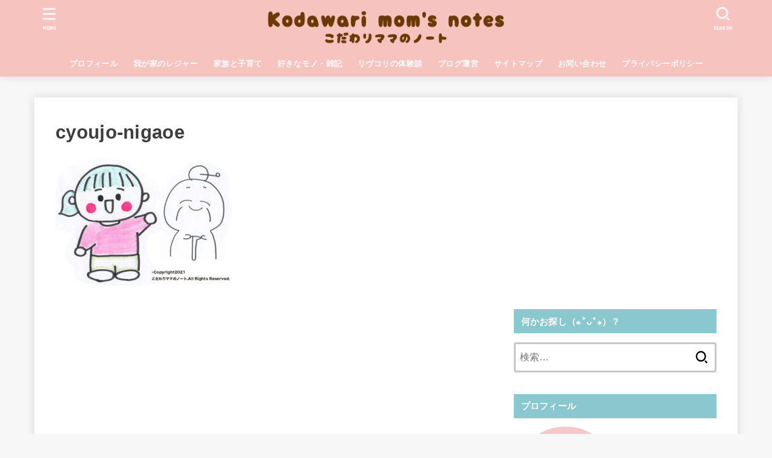

--- FILE ---
content_type: text/html; charset=UTF-8
request_url: http://kodawari-mama.com/profile/cyoujo-nigaoe-2/
body_size: 25563
content:
<!doctype html>
<html dir="ltr" lang="ja" prefix="og: https://ogp.me/ns#">
<head>
<meta charset="utf-8">
<meta http-equiv="X-UA-Compatible" content="IE=edge">
<meta name="HandheldFriendly" content="True">
<meta name="MobileOptimized" content="320">
<meta name="viewport" content="width=device-width, initial-scale=1.0, viewport-fit=cover">
<link rel="pingback" href="http://kodawari-mama.com/xmlrpc.php">
<title>cyoujo-nigaoe | こだわりママのノート</title>

		<!-- All in One SEO 4.9.2 - aioseo.com -->
	<meta name="robots" content="max-image-preview:large" />
	<link rel="canonical" href="http://kodawari-mama.com/profile/cyoujo-nigaoe-2/" />
	<meta name="generator" content="All in One SEO (AIOSEO) 4.9.2" />
		<meta property="og:locale" content="ja_JP" />
		<meta property="og:site_name" content="こだわりママのノート | こだわりママの雑記ブログです。私のちょっとした記事が誰かのヒントになりますように。家族と子育て、体験談、好きなモノ・雑記、我が家のレジャー、ブログ運営など。" />
		<meta property="og:type" content="article" />
		<meta property="og:title" content="cyoujo-nigaoe | こだわりママのノート" />
		<meta property="og:url" content="http://kodawari-mama.com/profile/cyoujo-nigaoe-2/" />
		<meta property="og:image" content="http://kodawari-mama.com/wp-content/uploads/2019/03/cropped-0fc5dbe03bbafe10ed7c8b4fce559e07-1.png" />
		<meta property="article:published_time" content="2021-06-04T23:24:59+00:00" />
		<meta property="article:modified_time" content="2021-06-04T23:24:59+00:00" />
		<meta name="twitter:card" content="summary" />
		<meta name="twitter:title" content="cyoujo-nigaoe | こだわりママのノート" />
		<meta name="twitter:image" content="http://kodawari-mama.com/wp-content/uploads/2019/03/cropped-0fc5dbe03bbafe10ed7c8b4fce559e07-1.png" />
		<script type="application/ld+json" class="aioseo-schema">
			{"@context":"https:\/\/schema.org","@graph":[{"@type":"BreadcrumbList","@id":"http:\/\/kodawari-mama.com\/profile\/cyoujo-nigaoe-2\/#breadcrumblist","itemListElement":[{"@type":"ListItem","@id":"http:\/\/kodawari-mama.com#listItem","position":1,"name":"\u30db\u30fc\u30e0","item":"http:\/\/kodawari-mama.com","nextItem":{"@type":"ListItem","@id":"http:\/\/kodawari-mama.com\/profile\/cyoujo-nigaoe-2\/#listItem","name":"cyoujo-nigaoe"}},{"@type":"ListItem","@id":"http:\/\/kodawari-mama.com\/profile\/cyoujo-nigaoe-2\/#listItem","position":2,"name":"cyoujo-nigaoe","previousItem":{"@type":"ListItem","@id":"http:\/\/kodawari-mama.com#listItem","name":"\u30db\u30fc\u30e0"}}]},{"@type":"ItemPage","@id":"http:\/\/kodawari-mama.com\/profile\/cyoujo-nigaoe-2\/#itempage","url":"http:\/\/kodawari-mama.com\/profile\/cyoujo-nigaoe-2\/","name":"cyoujo-nigaoe | \u3053\u3060\u308f\u308a\u30de\u30de\u306e\u30ce\u30fc\u30c8","inLanguage":"ja","isPartOf":{"@id":"http:\/\/kodawari-mama.com\/#website"},"breadcrumb":{"@id":"http:\/\/kodawari-mama.com\/profile\/cyoujo-nigaoe-2\/#breadcrumblist"},"author":{"@id":"http:\/\/kodawari-mama.com\/author\/livcolli\/#author"},"creator":{"@id":"http:\/\/kodawari-mama.com\/author\/livcolli\/#author"},"datePublished":"2021-06-05T08:24:59+09:00","dateModified":"2021-06-05T08:24:59+09:00"},{"@type":"Person","@id":"http:\/\/kodawari-mama.com\/#person","name":"\u7ba1\u7406\u4eba\u30ea\u30f4\u30b3\u30ea","image":{"@type":"ImageObject","@id":"http:\/\/kodawari-mama.com\/profile\/cyoujo-nigaoe-2\/#personImage","url":"http:\/\/kodawari-mama.com\/wp-content\/uploads\/2021\/06\/kodawari_iconC.png","width":96,"height":96,"caption":"\u7ba1\u7406\u4eba\u30ea\u30f4\u30b3\u30ea"}},{"@type":"Person","@id":"http:\/\/kodawari-mama.com\/author\/livcolli\/#author","url":"http:\/\/kodawari-mama.com\/author\/livcolli\/","name":"\u7ba1\u7406\u4eba\u30ea\u30f4\u30b3\u30ea","image":{"@type":"ImageObject","@id":"http:\/\/kodawari-mama.com\/profile\/cyoujo-nigaoe-2\/#authorImage","url":"http:\/\/kodawari-mama.com\/wp-content\/uploads\/2021\/06\/kodawari_iconC.png","width":96,"height":96,"caption":"\u7ba1\u7406\u4eba\u30ea\u30f4\u30b3\u30ea"}},{"@type":"WebSite","@id":"http:\/\/kodawari-mama.com\/#website","url":"http:\/\/kodawari-mama.com\/","name":"\u3053\u3060\u308f\u308a\u30de\u30de\u306e\u30ce\u30fc\u30c8","description":"\u3053\u3060\u308f\u308a\u30de\u30de\u306e\u96d1\u8a18\u30d6\u30ed\u30b0\u3067\u3059\u3002\u79c1\u306e\u3061\u3087\u3063\u3068\u3057\u305f\u8a18\u4e8b\u304c\u8ab0\u304b\u306e\u30d2\u30f3\u30c8\u306b\u306a\u308a\u307e\u3059\u3088\u3046\u306b\u3002\u5bb6\u65cf\u3068\u5b50\u80b2\u3066\u3001\u4f53\u9a13\u8ac7\u3001\u597d\u304d\u306a\u30e2\u30ce\u30fb\u96d1\u8a18\u3001\u6211\u304c\u5bb6\u306e\u30ec\u30b8\u30e3\u30fc\u3001\u30d6\u30ed\u30b0\u904b\u55b6\u306a\u3069\u3002","inLanguage":"ja","publisher":{"@id":"http:\/\/kodawari-mama.com\/#person"}}]}
		</script>
		<!-- All in One SEO -->

<link rel='dns-prefetch' href='//fonts.googleapis.com' />
<link rel='dns-prefetch' href='//cdnjs.cloudflare.com' />
<link rel="alternate" type="application/rss+xml" title="こだわりママのノート &raquo; フィード" href="http://kodawari-mama.com/feed/" />
<link rel="alternate" type="application/rss+xml" title="こだわりママのノート &raquo; コメントフィード" href="http://kodawari-mama.com/comments/feed/" />
<link rel="alternate" title="oEmbed (JSON)" type="application/json+oembed" href="http://kodawari-mama.com/wp-json/oembed/1.0/embed?url=http%3A%2F%2Fkodawari-mama.com%2Fprofile%2Fcyoujo-nigaoe-2%2F" />
<link rel="alternate" title="oEmbed (XML)" type="text/xml+oembed" href="http://kodawari-mama.com/wp-json/oembed/1.0/embed?url=http%3A%2F%2Fkodawari-mama.com%2Fprofile%2Fcyoujo-nigaoe-2%2F&#038;format=xml" />
<style id='wp-img-auto-sizes-contain-inline-css' type='text/css'>
img:is([sizes=auto i],[sizes^="auto," i]){contain-intrinsic-size:3000px 1500px}
/*# sourceURL=wp-img-auto-sizes-contain-inline-css */
</style>
<style id='wp-emoji-styles-inline-css' type='text/css'>

	img.wp-smiley, img.emoji {
		display: inline !important;
		border: none !important;
		box-shadow: none !important;
		height: 1em !important;
		width: 1em !important;
		margin: 0 0.07em !important;
		vertical-align: -0.1em !important;
		background: none !important;
		padding: 0 !important;
	}
/*# sourceURL=wp-emoji-styles-inline-css */
</style>
<style id='wp-block-library-inline-css' type='text/css'>
:root{--wp-block-synced-color:#7a00df;--wp-block-synced-color--rgb:122,0,223;--wp-bound-block-color:var(--wp-block-synced-color);--wp-editor-canvas-background:#ddd;--wp-admin-theme-color:#007cba;--wp-admin-theme-color--rgb:0,124,186;--wp-admin-theme-color-darker-10:#006ba1;--wp-admin-theme-color-darker-10--rgb:0,107,160.5;--wp-admin-theme-color-darker-20:#005a87;--wp-admin-theme-color-darker-20--rgb:0,90,135;--wp-admin-border-width-focus:2px}@media (min-resolution:192dpi){:root{--wp-admin-border-width-focus:1.5px}}.wp-element-button{cursor:pointer}:root .has-very-light-gray-background-color{background-color:#eee}:root .has-very-dark-gray-background-color{background-color:#313131}:root .has-very-light-gray-color{color:#eee}:root .has-very-dark-gray-color{color:#313131}:root .has-vivid-green-cyan-to-vivid-cyan-blue-gradient-background{background:linear-gradient(135deg,#00d084,#0693e3)}:root .has-purple-crush-gradient-background{background:linear-gradient(135deg,#34e2e4,#4721fb 50%,#ab1dfe)}:root .has-hazy-dawn-gradient-background{background:linear-gradient(135deg,#faaca8,#dad0ec)}:root .has-subdued-olive-gradient-background{background:linear-gradient(135deg,#fafae1,#67a671)}:root .has-atomic-cream-gradient-background{background:linear-gradient(135deg,#fdd79a,#004a59)}:root .has-nightshade-gradient-background{background:linear-gradient(135deg,#330968,#31cdcf)}:root .has-midnight-gradient-background{background:linear-gradient(135deg,#020381,#2874fc)}:root{--wp--preset--font-size--normal:16px;--wp--preset--font-size--huge:42px}.has-regular-font-size{font-size:1em}.has-larger-font-size{font-size:2.625em}.has-normal-font-size{font-size:var(--wp--preset--font-size--normal)}.has-huge-font-size{font-size:var(--wp--preset--font-size--huge)}.has-text-align-center{text-align:center}.has-text-align-left{text-align:left}.has-text-align-right{text-align:right}.has-fit-text{white-space:nowrap!important}#end-resizable-editor-section{display:none}.aligncenter{clear:both}.items-justified-left{justify-content:flex-start}.items-justified-center{justify-content:center}.items-justified-right{justify-content:flex-end}.items-justified-space-between{justify-content:space-between}.screen-reader-text{border:0;clip-path:inset(50%);height:1px;margin:-1px;overflow:hidden;padding:0;position:absolute;width:1px;word-wrap:normal!important}.screen-reader-text:focus{background-color:#ddd;clip-path:none;color:#444;display:block;font-size:1em;height:auto;left:5px;line-height:normal;padding:15px 23px 14px;text-decoration:none;top:5px;width:auto;z-index:100000}html :where(.has-border-color){border-style:solid}html :where([style*=border-top-color]){border-top-style:solid}html :where([style*=border-right-color]){border-right-style:solid}html :where([style*=border-bottom-color]){border-bottom-style:solid}html :where([style*=border-left-color]){border-left-style:solid}html :where([style*=border-width]){border-style:solid}html :where([style*=border-top-width]){border-top-style:solid}html :where([style*=border-right-width]){border-right-style:solid}html :where([style*=border-bottom-width]){border-bottom-style:solid}html :where([style*=border-left-width]){border-left-style:solid}html :where(img[class*=wp-image-]){height:auto;max-width:100%}:where(figure){margin:0 0 1em}html :where(.is-position-sticky){--wp-admin--admin-bar--position-offset:var(--wp-admin--admin-bar--height,0px)}@media screen and (max-width:600px){html :where(.is-position-sticky){--wp-admin--admin-bar--position-offset:0px}}

/*# sourceURL=wp-block-library-inline-css */
</style><style id='global-styles-inline-css' type='text/css'>
:root{--wp--preset--aspect-ratio--square: 1;--wp--preset--aspect-ratio--4-3: 4/3;--wp--preset--aspect-ratio--3-4: 3/4;--wp--preset--aspect-ratio--3-2: 3/2;--wp--preset--aspect-ratio--2-3: 2/3;--wp--preset--aspect-ratio--16-9: 16/9;--wp--preset--aspect-ratio--9-16: 9/16;--wp--preset--color--black: #000;--wp--preset--color--cyan-bluish-gray: #abb8c3;--wp--preset--color--white: #fff;--wp--preset--color--pale-pink: #f78da7;--wp--preset--color--vivid-red: #cf2e2e;--wp--preset--color--luminous-vivid-orange: #ff6900;--wp--preset--color--luminous-vivid-amber: #fcb900;--wp--preset--color--light-green-cyan: #7bdcb5;--wp--preset--color--vivid-green-cyan: #00d084;--wp--preset--color--pale-cyan-blue: #8ed1fc;--wp--preset--color--vivid-cyan-blue: #0693e3;--wp--preset--color--vivid-purple: #9b51e0;--wp--preset--color--stk-palette-one: var(--stk-palette-color1);--wp--preset--color--stk-palette-two: var(--stk-palette-color2);--wp--preset--color--stk-palette-three: var(--stk-palette-color3);--wp--preset--color--stk-palette-four: var(--stk-palette-color4);--wp--preset--color--stk-palette-five: var(--stk-palette-color5);--wp--preset--color--stk-palette-six: var(--stk-palette-color6);--wp--preset--color--stk-palette-seven: var(--stk-palette-color7);--wp--preset--color--stk-palette-eight: var(--stk-palette-color8);--wp--preset--color--stk-palette-nine: var(--stk-palette-color9);--wp--preset--color--stk-palette-ten: var(--stk-palette-color10);--wp--preset--color--mainttlbg: var(--main-ttl-bg);--wp--preset--color--mainttltext: var(--main-ttl-color);--wp--preset--color--stkeditorcolor-one: var(--stk-editor-color1);--wp--preset--color--stkeditorcolor-two: var(--stk-editor-color2);--wp--preset--color--stkeditorcolor-three: var(--stk-editor-color3);--wp--preset--gradient--vivid-cyan-blue-to-vivid-purple: linear-gradient(135deg,rgb(6,147,227) 0%,rgb(155,81,224) 100%);--wp--preset--gradient--light-green-cyan-to-vivid-green-cyan: linear-gradient(135deg,rgb(122,220,180) 0%,rgb(0,208,130) 100%);--wp--preset--gradient--luminous-vivid-amber-to-luminous-vivid-orange: linear-gradient(135deg,rgb(252,185,0) 0%,rgb(255,105,0) 100%);--wp--preset--gradient--luminous-vivid-orange-to-vivid-red: linear-gradient(135deg,rgb(255,105,0) 0%,rgb(207,46,46) 100%);--wp--preset--gradient--very-light-gray-to-cyan-bluish-gray: linear-gradient(135deg,rgb(238,238,238) 0%,rgb(169,184,195) 100%);--wp--preset--gradient--cool-to-warm-spectrum: linear-gradient(135deg,rgb(74,234,220) 0%,rgb(151,120,209) 20%,rgb(207,42,186) 40%,rgb(238,44,130) 60%,rgb(251,105,98) 80%,rgb(254,248,76) 100%);--wp--preset--gradient--blush-light-purple: linear-gradient(135deg,rgb(255,206,236) 0%,rgb(152,150,240) 100%);--wp--preset--gradient--blush-bordeaux: linear-gradient(135deg,rgb(254,205,165) 0%,rgb(254,45,45) 50%,rgb(107,0,62) 100%);--wp--preset--gradient--luminous-dusk: linear-gradient(135deg,rgb(255,203,112) 0%,rgb(199,81,192) 50%,rgb(65,88,208) 100%);--wp--preset--gradient--pale-ocean: linear-gradient(135deg,rgb(255,245,203) 0%,rgb(182,227,212) 50%,rgb(51,167,181) 100%);--wp--preset--gradient--electric-grass: linear-gradient(135deg,rgb(202,248,128) 0%,rgb(113,206,126) 100%);--wp--preset--gradient--midnight: linear-gradient(135deg,rgb(2,3,129) 0%,rgb(40,116,252) 100%);--wp--preset--font-size--small: 13px;--wp--preset--font-size--medium: 20px;--wp--preset--font-size--large: 36px;--wp--preset--font-size--x-large: 42px;--wp--preset--spacing--20: 0.44rem;--wp--preset--spacing--30: 0.67rem;--wp--preset--spacing--40: 1rem;--wp--preset--spacing--50: 1.5rem;--wp--preset--spacing--60: 2.25rem;--wp--preset--spacing--70: 3.38rem;--wp--preset--spacing--80: 5.06rem;--wp--preset--shadow--natural: 6px 6px 9px rgba(0, 0, 0, 0.2);--wp--preset--shadow--deep: 12px 12px 50px rgba(0, 0, 0, 0.4);--wp--preset--shadow--sharp: 6px 6px 0px rgba(0, 0, 0, 0.2);--wp--preset--shadow--outlined: 6px 6px 0px -3px rgb(255, 255, 255), 6px 6px rgb(0, 0, 0);--wp--preset--shadow--crisp: 6px 6px 0px rgb(0, 0, 0);}:where(.is-layout-flex){gap: 0.5em;}:where(.is-layout-grid){gap: 0.5em;}body .is-layout-flex{display: flex;}.is-layout-flex{flex-wrap: wrap;align-items: center;}.is-layout-flex > :is(*, div){margin: 0;}body .is-layout-grid{display: grid;}.is-layout-grid > :is(*, div){margin: 0;}:where(.wp-block-columns.is-layout-flex){gap: 2em;}:where(.wp-block-columns.is-layout-grid){gap: 2em;}:where(.wp-block-post-template.is-layout-flex){gap: 1.25em;}:where(.wp-block-post-template.is-layout-grid){gap: 1.25em;}.has-black-color{color: var(--wp--preset--color--black) !important;}.has-cyan-bluish-gray-color{color: var(--wp--preset--color--cyan-bluish-gray) !important;}.has-white-color{color: var(--wp--preset--color--white) !important;}.has-pale-pink-color{color: var(--wp--preset--color--pale-pink) !important;}.has-vivid-red-color{color: var(--wp--preset--color--vivid-red) !important;}.has-luminous-vivid-orange-color{color: var(--wp--preset--color--luminous-vivid-orange) !important;}.has-luminous-vivid-amber-color{color: var(--wp--preset--color--luminous-vivid-amber) !important;}.has-light-green-cyan-color{color: var(--wp--preset--color--light-green-cyan) !important;}.has-vivid-green-cyan-color{color: var(--wp--preset--color--vivid-green-cyan) !important;}.has-pale-cyan-blue-color{color: var(--wp--preset--color--pale-cyan-blue) !important;}.has-vivid-cyan-blue-color{color: var(--wp--preset--color--vivid-cyan-blue) !important;}.has-vivid-purple-color{color: var(--wp--preset--color--vivid-purple) !important;}.has-black-background-color{background-color: var(--wp--preset--color--black) !important;}.has-cyan-bluish-gray-background-color{background-color: var(--wp--preset--color--cyan-bluish-gray) !important;}.has-white-background-color{background-color: var(--wp--preset--color--white) !important;}.has-pale-pink-background-color{background-color: var(--wp--preset--color--pale-pink) !important;}.has-vivid-red-background-color{background-color: var(--wp--preset--color--vivid-red) !important;}.has-luminous-vivid-orange-background-color{background-color: var(--wp--preset--color--luminous-vivid-orange) !important;}.has-luminous-vivid-amber-background-color{background-color: var(--wp--preset--color--luminous-vivid-amber) !important;}.has-light-green-cyan-background-color{background-color: var(--wp--preset--color--light-green-cyan) !important;}.has-vivid-green-cyan-background-color{background-color: var(--wp--preset--color--vivid-green-cyan) !important;}.has-pale-cyan-blue-background-color{background-color: var(--wp--preset--color--pale-cyan-blue) !important;}.has-vivid-cyan-blue-background-color{background-color: var(--wp--preset--color--vivid-cyan-blue) !important;}.has-vivid-purple-background-color{background-color: var(--wp--preset--color--vivid-purple) !important;}.has-black-border-color{border-color: var(--wp--preset--color--black) !important;}.has-cyan-bluish-gray-border-color{border-color: var(--wp--preset--color--cyan-bluish-gray) !important;}.has-white-border-color{border-color: var(--wp--preset--color--white) !important;}.has-pale-pink-border-color{border-color: var(--wp--preset--color--pale-pink) !important;}.has-vivid-red-border-color{border-color: var(--wp--preset--color--vivid-red) !important;}.has-luminous-vivid-orange-border-color{border-color: var(--wp--preset--color--luminous-vivid-orange) !important;}.has-luminous-vivid-amber-border-color{border-color: var(--wp--preset--color--luminous-vivid-amber) !important;}.has-light-green-cyan-border-color{border-color: var(--wp--preset--color--light-green-cyan) !important;}.has-vivid-green-cyan-border-color{border-color: var(--wp--preset--color--vivid-green-cyan) !important;}.has-pale-cyan-blue-border-color{border-color: var(--wp--preset--color--pale-cyan-blue) !important;}.has-vivid-cyan-blue-border-color{border-color: var(--wp--preset--color--vivid-cyan-blue) !important;}.has-vivid-purple-border-color{border-color: var(--wp--preset--color--vivid-purple) !important;}.has-vivid-cyan-blue-to-vivid-purple-gradient-background{background: var(--wp--preset--gradient--vivid-cyan-blue-to-vivid-purple) !important;}.has-light-green-cyan-to-vivid-green-cyan-gradient-background{background: var(--wp--preset--gradient--light-green-cyan-to-vivid-green-cyan) !important;}.has-luminous-vivid-amber-to-luminous-vivid-orange-gradient-background{background: var(--wp--preset--gradient--luminous-vivid-amber-to-luminous-vivid-orange) !important;}.has-luminous-vivid-orange-to-vivid-red-gradient-background{background: var(--wp--preset--gradient--luminous-vivid-orange-to-vivid-red) !important;}.has-very-light-gray-to-cyan-bluish-gray-gradient-background{background: var(--wp--preset--gradient--very-light-gray-to-cyan-bluish-gray) !important;}.has-cool-to-warm-spectrum-gradient-background{background: var(--wp--preset--gradient--cool-to-warm-spectrum) !important;}.has-blush-light-purple-gradient-background{background: var(--wp--preset--gradient--blush-light-purple) !important;}.has-blush-bordeaux-gradient-background{background: var(--wp--preset--gradient--blush-bordeaux) !important;}.has-luminous-dusk-gradient-background{background: var(--wp--preset--gradient--luminous-dusk) !important;}.has-pale-ocean-gradient-background{background: var(--wp--preset--gradient--pale-ocean) !important;}.has-electric-grass-gradient-background{background: var(--wp--preset--gradient--electric-grass) !important;}.has-midnight-gradient-background{background: var(--wp--preset--gradient--midnight) !important;}.has-small-font-size{font-size: var(--wp--preset--font-size--small) !important;}.has-medium-font-size{font-size: var(--wp--preset--font-size--medium) !important;}.has-large-font-size{font-size: var(--wp--preset--font-size--large) !important;}.has-x-large-font-size{font-size: var(--wp--preset--font-size--x-large) !important;}
/*# sourceURL=global-styles-inline-css */
</style>

<style id='classic-theme-styles-inline-css' type='text/css'>
/*! This file is auto-generated */
.wp-block-button__link{color:#fff;background-color:#32373c;border-radius:9999px;box-shadow:none;text-decoration:none;padding:calc(.667em + 2px) calc(1.333em + 2px);font-size:1.125em}.wp-block-file__button{background:#32373c;color:#fff;text-decoration:none}
/*# sourceURL=/wp-includes/css/classic-themes.min.css */
</style>
<link rel='stylesheet' id='contact-form-7-css' href='http://kodawari-mama.com/wp-content/plugins/contact-form-7/includes/css/styles.css?ver=6.1.4' type='text/css' media='all' />
<link rel='stylesheet' id='toc-screen-css' href='http://kodawari-mama.com/wp-content/plugins/table-of-contents-plus/screen.min.css?ver=2411.1' type='text/css' media='all' />
<link rel='stylesheet' id='stk_style-css' href='http://kodawari-mama.com/wp-content/themes/jstork19/style.css?ver=5.16.5' type='text/css' media='all' />
<style id='stk_style-inline-css' type='text/css'>
:root{--stk-base-font-family:"游ゴシック","Yu Gothic","游ゴシック体","YuGothic","Hiragino Kaku Gothic ProN",Meiryo,sans-serif;--stk-base-font-size-pc:103%;--stk-base-font-size-sp:103%;--stk-font-weight:400;--stk-font-feature-settings:normal;--stk-font-awesome-free:"Font Awesome 6 Free";--stk-font-awesome-brand:"Font Awesome 6 Brands";--wp--preset--font-size--medium:clamp(1.2em,2.5vw,20px);--wp--preset--font-size--large:clamp(1.5em,4.5vw,36px);--wp--preset--font-size--x-large:clamp(1.9em,5.25vw,42px);--wp--style--gallery-gap-default:.5em;--stk-flex-style:flex-start;--stk-wrap-width:1166px;--stk-wide-width:980px;--stk-main-width:728px;--stk-side-margin:32px;--stk-post-thumb-ratio:16/10;--stk-post-title-font_size:clamp(1.4em,4vw,1.9em);--stk-h1-font_size:clamp(1.4em,4vw,1.9em);--stk-h2-font_size:clamp(1.2em,2.6vw,1.3em);--stk-h2-normal-font_size:125%;--stk-h3-font_size:clamp(1.1em,2.3vw,1.15em);--stk-h4-font_size:105%;--stk-h5-font_size:100%;--stk-line_height:1.8;--stk-heading-line_height:1.5;--stk-heading-margin_top:2em;--stk-heading-margin_bottom:1em;--stk-margin:1.6em;--stk-h2-margin-rl:-2vw;--stk-el-margin-rl:-4vw;--stk-list-icon-size:1.8em;--stk-list-item-margin:.7em;--stk-list-margin:1em;--stk-h2-border_radius:3px;--stk-h2-border_width:4px;--stk-h3-border_width:4px;--stk-h4-border_width:4px;--stk-wttl-border_radius:0;--stk-wttl-border_width:2px;--stk-supplement-border_radius:4px;--stk-supplement-border_width:2px;--stk-supplement-sat:82%;--stk-supplement-lig:86%;--stk-box-border_radius:4px;--stk-box-border_width:2px;--stk-btn-border_radius:3px;--stk-btn-border_width:2px;--stk-post-radius:0;--stk-postlist-radius:0;--stk-cardlist-radius:0;--stk-shadow-s:1px 2px 10px rgba(0,0,0,.2);--stk-shadow-l:5px 10px 20px rgba(0,0,0,.2);--main-text-color:#3E3E3E;--main-link-color:#8ac8cf;--main-link-color-hover:#f7c3bf;--main-ttl-bg:#8ac8cf;--main-ttl-bg-rgba:rgba(138,200,207,.1);--main-ttl-color:#fff;--header-bg:#f7c3bf;--header-bg-overlay:#fff;--header-logo-color:#efebe0;--header-text-color:#fff;--inner-content-bg:#fff;--label-bg:#efebe0;--label-text-color:#3e3e3e;--slider-text-color:#444;--side-text-color:#3e3e3e;--footer-bg:#8ac8cf;--footer-text-color:#f7f7f7;--footer-link-color:#f7f7f7;--new-mark-bg:#ff69b4;--oc-box-blue:#19b4ce;--oc-box-blue-inner:#d4f3ff;--oc-box-red:#ee5656;--oc-box-red-inner:#feeeed;--oc-box-yellow:#f7cf2e;--oc-box-yellow-inner:#fffae2;--oc-box-green:#39cd75;--oc-box-green-inner:#e8fbf0;--oc-box-pink:#f7b2b2;--oc-box-pink-inner:#fee;--oc-box-gray:#9c9c9c;--oc-box-gray-inner:#f5f5f5;--oc-box-black:#313131;--oc-box-black-inner:#404040;--oc-btn-rich_yellow:#f7cf2e;--oc-btn-rich_yellow-sdw:rgba(222,182,21,1);--oc-btn-rich_pink:#ee5656;--oc-btn-rich_pink-sdw:rgba(213,61,61,1);--oc-btn-rich_orange:#ef9b2f;--oc-btn-rich_orange-sdw:rgba(214,130,22,1);--oc-btn-rich_green:#39cd75;--oc-btn-rich_green-sdw:rgba(32,180,92,1);--oc-btn-rich_blue:#19b4ce;--oc-btn-rich_blue-sdw:rgba(0,155,181,1);--oc-base-border-color:rgba(125,125,125,.3);--oc-has-background-basic-padding:1.1em;--stk-maker-yellow:#ff6;--stk-maker-pink:#ffd5d5;--stk-maker-blue:#b5dfff;--stk-maker-green:#cff7c7;--stk-caption-font-size:11px;--stk-palette-color1:#abb8c3;--stk-palette-color2:#f78da7;--stk-palette-color3:#cf2e2e;--stk-palette-color4:#ff6900;--stk-palette-color5:#fcb900;--stk-palette-color6:#7bdcb5;--stk-palette-color7:#00d084;--stk-palette-color8:#8ed1fc;--stk-palette-color9:#0693e3;--stk-palette-color10:#9b51e0;--stk-editor-color1:#1bb4d3;--stk-editor-color2:#f55e5e;--stk-editor-color3:#ee2;--stk-editor-color1-rgba:rgba(27,180,211,.1);--stk-editor-color2-rgba:rgba(245,94,94,.1);--stk-editor-color3-rgba:rgba(238,238,34,.1)}
#toc_container li::before{content:none}@media only screen and (max-width:480px){#toc_container{font-size:90%}}#toc_container{width:100%!important;padding:1.2em;border:5px solid rgba(100,100,100,.2);background:inherit!important}#toc_container li{margin:1em 0;font-weight:bold}#toc_container li li{font-weight:normal;margin:.5em 0}#toc_container .toc_number{display:inline-block;font-weight:bold;font-size:75%;background-color:var(--main-ttl-bg);color:var(--main-ttl-color);min-width:2.1em;min-height:2.1em;line-height:2.1;text-align:center;border-radius:1em;margin-right:.3em;padding:0 7px}#toc_container a{color:inherit;text-decoration:none}#toc_container a:hover{text-decoration:underline}#toc_container p.toc_title{font-weight:bold;text-align:left;margin:0 auto;font-size:100%;vertical-align:middle}#toc_container .toc_title::before{display:inline-block;font-family:var(--stk-font-awesome-free,"Font Awesome 5 Free");font-weight:900;content:"\f03a";margin-right:.8em;margin-left:.4em;transform:scale(1.4);color:var(--main-ttl-bg)}#toc_container .toc_title .toc_toggle{font-size:80%;font-weight:normal;margin-left:.2em}#toc_container .toc_list{max-width:580px;margin-left:auto;margin-right:auto}#toc_container .toc_list>li{padding-left:0}
/*# sourceURL=stk_style-inline-css */
</style>
<link rel='stylesheet' id='stk_child-style-css' href='http://kodawari-mama.com/wp-content/themes/jstork19_custom/style.css' type='text/css' media='all' />
<link rel='stylesheet' id='gf_font-css' href='https://fonts.googleapis.com/css?family=Concert+One&#038;display=swap' type='text/css' media='all' />
<style id='gf_font-inline-css' type='text/css'>
.gf {font-family: "Concert One", "游ゴシック", "Yu Gothic", "游ゴシック体", "YuGothic", "Hiragino Kaku Gothic ProN", Meiryo, sans-serif;}
/*# sourceURL=gf_font-inline-css */
</style>
<link rel='stylesheet' id='fontawesome-css' href='https://cdnjs.cloudflare.com/ajax/libs/font-awesome/6.7.2/css/all.min.css' type='text/css' media='all' />
<script type="text/javascript" src="http://kodawari-mama.com/wp-includes/js/jquery/jquery.min.js?ver=3.7.1" id="jquery-core-js"></script>
<script type="text/javascript" src="http://kodawari-mama.com/wp-includes/js/jquery/jquery-migrate.min.js?ver=3.4.1" id="jquery-migrate-js"></script>
<script type="text/javascript" id="jquery-js-after">
/* <![CDATA[ */
jQuery(function($){$(".widget_categories li, .widget_nav_menu li").has("ul").toggleClass("accordionMenu");$(".widget ul.children , .widget ul.sub-menu").after("<span class='accordionBtn'></span>");$(".widget ul.children , .widget ul.sub-menu").hide();$("ul .accordionBtn").on("click",function(){$(this).prev("ul").slideToggle();$(this).toggleClass("active")})});
//# sourceURL=jquery-js-after
/* ]]> */
</script>
<link rel="https://api.w.org/" href="http://kodawari-mama.com/wp-json/" /><link rel="alternate" title="JSON" type="application/json" href="http://kodawari-mama.com/wp-json/wp/v2/media/1699" /><link rel="EditURI" type="application/rsd+xml" title="RSD" href="http://kodawari-mama.com/xmlrpc.php?rsd" />

<link rel='shortlink' href='http://kodawari-mama.com/?p=1699' />
<link rel="icon" href="http://kodawari-mama.com/wp-content/uploads/2019/03/kodawari_iconC.png" sizes="32x32" />
<link rel="icon" href="http://kodawari-mama.com/wp-content/uploads/2019/03/kodawari_iconC.png" sizes="192x192" />
<link rel="apple-touch-icon" href="http://kodawari-mama.com/wp-content/uploads/2019/03/kodawari_iconC.png" />
<meta name="msapplication-TileImage" content="http://kodawari-mama.com/wp-content/uploads/2019/03/kodawari_iconC.png" />
<script async src="https://www.googletagmanager.com/gtag/js?id=UA-133413505-1"></script>
<script>
    window.dataLayer = window.dataLayer || [];
    function gtag(){dataLayer.push(arguments);}
    gtag('js', new Date());

    gtag('config', 'UA-133413505-1');
</script></head>
<body class="attachment wp-singular attachment-template-default attachmentid-1699 attachment-jpeg wp-custom-logo wp-embed-responsive wp-theme-jstork19 wp-child-theme-jstork19_custom fixhead-active h_layout_pc_center_full h_layout_sp_center">
<svg aria-hidden="true" xmlns="http://www.w3.org/2000/svg" width="0" height="0" focusable="false" role="none" style="visibility: hidden; position: absolute; left: -9999px; overflow: hidden;"><defs><symbol id="svgicon_search_btn" viewBox="0 0 50 50"><path d="M44.35,48.52l-4.95-4.95c-1.17-1.17-1.17-3.07,0-4.24l0,0c1.17-1.17,3.07-1.17,4.24,0l4.95,4.95c1.17,1.17,1.17,3.07,0,4.24 l0,0C47.42,49.7,45.53,49.7,44.35,48.52z"/><path d="M22.81,7c8.35,0,15.14,6.79,15.14,15.14s-6.79,15.14-15.14,15.14S7.67,30.49,7.67,22.14S14.46,7,22.81,7 M22.81,1 C11.13,1,1.67,10.47,1.67,22.14s9.47,21.14,21.14,21.14s21.14-9.47,21.14-21.14S34.49,1,22.81,1L22.81,1z"/></symbol><symbol id="svgicon_nav_btn" viewBox="0 0 50 50"><path d="M45.1,46.5H4.9c-1.6,0-2.9-1.3-2.9-2.9v-0.2c0-1.6,1.3-2.9,2.9-2.9h40.2c1.6,0,2.9,1.3,2.9,2.9v0.2 C48,45.2,46.7,46.5,45.1,46.5z"/><path d="M45.1,28.5H4.9c-1.6,0-2.9-1.3-2.9-2.9v-0.2c0-1.6,1.3-2.9,2.9-2.9h40.2c1.6,0,2.9,1.3,2.9,2.9v0.2 C48,27.2,46.7,28.5,45.1,28.5z"/><path d="M45.1,10.5H4.9C3.3,10.5,2,9.2,2,7.6V7.4c0-1.6,1.3-2.9,2.9-2.9h40.2c1.6,0,2.9,1.3,2.9,2.9v0.2 C48,9.2,46.7,10.5,45.1,10.5z"/></symbol><symbol id="stk-envelope-svg" viewBox="0 0 300 300"><path d="M300.03,81.5c0-30.25-24.75-55-55-55h-190c-30.25,0-55,24.75-55,55v140c0,30.25,24.75,55,55,55h190c30.25,0,55-24.75,55-55 V81.5z M37.4,63.87c4.75-4.75,11.01-7.37,17.63-7.37h190c6.62,0,12.88,2.62,17.63,7.37c4.75,4.75,7.37,11.01,7.37,17.63v5.56 c-0.32,0.2-0.64,0.41-0.95,0.64L160.2,169.61c-0.75,0.44-5.12,2.89-10.17,2.89c-4.99,0-9.28-2.37-10.23-2.94L30.99,87.7 c-0.31-0.23-0.63-0.44-0.95-0.64V81.5C30.03,74.88,32.65,68.62,37.4,63.87z M262.66,239.13c-4.75,4.75-11.01,7.37-17.63,7.37h-190 c-6.62,0-12.88-2.62-17.63-7.37c-4.75-4.75-7.37-11.01-7.37-17.63v-99.48l93.38,70.24c0.16,0.12,0.32,0.24,0.49,0.35 c1.17,0.81,11.88,7.88,26.13,7.88c14.25,0,24.96-7.07,26.14-7.88c0.17-0.11,0.33-0.23,0.49-0.35l93.38-70.24v99.48 C270.03,228.12,267.42,234.38,262.66,239.13z"/></symbol><symbol id="stk-close-svg" viewBox="0 0 384 512"><path fill="currentColor" d="M342.6 150.6c12.5-12.5 12.5-32.8 0-45.3s-32.8-12.5-45.3 0L192 210.7 86.6 105.4c-12.5-12.5-32.8-12.5-45.3 0s-12.5 32.8 0 45.3L146.7 256 41.4 361.4c-12.5 12.5-12.5 32.8 0 45.3s32.8 12.5 45.3 0L192 301.3 297.4 406.6c12.5 12.5 32.8 12.5 45.3 0s12.5-32.8 0-45.3L237.3 256 342.6 150.6z"/></symbol><symbol id="stk-twitter-svg" viewBox="0 0 512 512"><path d="M299.8,219.7L471,20.7h-40.6L281.7,193.4L163,20.7H26l179.6,261.4L26,490.7h40.6l157-182.5L349,490.7h137L299.8,219.7 L299.8,219.7z M244.2,284.3l-18.2-26L81.2,51.2h62.3l116.9,167.1l18.2,26l151.9,217.2h-62.3L244.2,284.3L244.2,284.3z"/></symbol><symbol id="stk-twitter_bird-svg" viewBox="0 0 512 512"><path d="M459.37 151.716c.325 4.548.325 9.097.325 13.645 0 138.72-105.583 298.558-298.558 298.558-59.452 0-114.68-17.219-161.137-47.106 8.447.974 16.568 1.299 25.34 1.299 49.055 0 94.213-16.568 130.274-44.832-46.132-.975-84.792-31.188-98.112-72.772 6.498.974 12.995 1.624 19.818 1.624 9.421 0 18.843-1.3 27.614-3.573-48.081-9.747-84.143-51.98-84.143-102.985v-1.299c13.969 7.797 30.214 12.67 47.431 13.319-28.264-18.843-46.781-51.005-46.781-87.391 0-19.492 5.197-37.36 14.294-52.954 51.655 63.675 129.3 105.258 216.365 109.807-1.624-7.797-2.599-15.918-2.599-24.04 0-57.828 46.782-104.934 104.934-104.934 30.213 0 57.502 12.67 76.67 33.137 23.715-4.548 46.456-13.32 66.599-25.34-7.798 24.366-24.366 44.833-46.132 57.827 21.117-2.273 41.584-8.122 60.426-16.243-14.292 20.791-32.161 39.308-52.628 54.253z"/></symbol><symbol id="stk-bluesky-svg" viewBox="0 0 256 256"><path d="M 60.901 37.747 C 88.061 58.137 117.273 99.482 127.999 121.666 C 138.727 99.482 167.938 58.137 195.099 37.747 C 214.696 23.034 246.45 11.651 246.45 47.874 C 246.45 55.109 242.302 108.648 239.869 117.34 C 231.413 147.559 200.6 155.266 173.189 150.601 C 221.101 158.756 233.288 185.766 206.966 212.776 C 156.975 264.073 135.115 199.905 129.514 183.464 C 128.487 180.449 128.007 179.038 127.999 180.238 C 127.992 179.038 127.512 180.449 126.486 183.464 C 120.884 199.905 99.024 264.073 49.033 212.776 C 22.711 185.766 34.899 158.756 82.81 150.601 C 55.4 155.266 24.587 147.559 16.13 117.34 C 13.697 108.648 9.55 55.109 9.55 47.874 C 9.55 11.651 41.304 23.034 60.901 37.747 Z"/></symbol><symbol id="stk-facebook-svg" viewBox="0 0 512 512"><path d="M504 256C504 119 393 8 256 8S8 119 8 256c0 123.78 90.69 226.38 209.25 245V327.69h-63V256h63v-54.64c0-62.15 37-96.48 93.67-96.48 27.14 0 55.52 4.84 55.52 4.84v61h-31.28c-30.8 0-40.41 19.12-40.41 38.73V256h68.78l-11 71.69h-57.78V501C413.31 482.38 504 379.78 504 256z"/></symbol><symbol id="stk-hatebu-svg" viewBox="0 0 50 50"><path d="M5.53,7.51c5.39,0,10.71,0,16.02,0,.73,0,1.47,.06,2.19,.19,3.52,.6,6.45,3.36,6.99,6.54,.63,3.68-1.34,7.09-5.02,8.67-.32,.14-.63,.27-1.03,.45,3.69,.93,6.25,3.02,7.37,6.59,1.79,5.7-2.32,11.79-8.4,12.05-6.01,.26-12.03,.06-18.13,.06V7.51Zm8.16,28.37c.16,.03,.26,.07,.35,.07,1.82,0,3.64,.03,5.46,0,2.09-.03,3.73-1.58,3.89-3.62,.14-1.87-1.28-3.79-3.27-3.97-2.11-.19-4.25-.04-6.42-.04v7.56Zm-.02-13.77c1.46,0,2.83,0,4.2,0,.29,0,.58,0,.86-.03,1.67-.21,3.01-1.53,3.17-3.12,.16-1.62-.75-3.32-2.36-3.61-1.91-.34-3.89-.25-5.87-.35v7.1Z"/><path d="M43.93,30.53h-7.69V7.59h7.69V30.53Z"/><path d="M44,38.27c0,2.13-1.79,3.86-3.95,3.83-2.12-.03-3.86-1.77-3.85-3.85,0-2.13,1.8-3.86,3.96-3.83,2.12,.03,3.85,1.75,3.84,3.85Z"/></symbol><symbol id="stk-line-svg" viewBox="0 0 32 32"><path d="M25.82 13.151c0.465 0 0.84 0.38 0.84 0.841 0 0.46-0.375 0.84-0.84 0.84h-2.34v1.5h2.34c0.465 0 0.84 0.377 0.84 0.84 0 0.459-0.375 0.839-0.84 0.839h-3.181c-0.46 0-0.836-0.38-0.836-0.839v-6.361c0-0.46 0.376-0.84 0.84-0.84h3.181c0.461 0 0.836 0.38 0.836 0.84 0 0.465-0.375 0.84-0.84 0.84h-2.34v1.5zM20.68 17.172c0 0.36-0.232 0.68-0.576 0.795-0.085 0.028-0.177 0.041-0.265 0.041-0.281 0-0.521-0.12-0.68-0.333l-3.257-4.423v3.92c0 0.459-0.372 0.839-0.841 0.839-0.461 0-0.835-0.38-0.835-0.839v-6.361c0-0.36 0.231-0.68 0.573-0.793 0.080-0.031 0.181-0.044 0.259-0.044 0.26 0 0.5 0.139 0.66 0.339l3.283 4.44v-3.941c0-0.46 0.376-0.84 0.84-0.84 0.46 0 0.84 0.38 0.84 0.84zM13.025 17.172c0 0.459-0.376 0.839-0.841 0.839-0.46 0-0.836-0.38-0.836-0.839v-6.361c0-0.46 0.376-0.84 0.84-0.84 0.461 0 0.837 0.38 0.837 0.84zM9.737 18.011h-3.181c-0.46 0-0.84-0.38-0.84-0.839v-6.361c0-0.46 0.38-0.84 0.84-0.84 0.464 0 0.84 0.38 0.84 0.84v5.521h2.341c0.464 0 0.839 0.377 0.839 0.84 0 0.459-0.376 0.839-0.839 0.839zM32 13.752c0-7.161-7.18-12.989-16-12.989s-16 5.828-16 12.989c0 6.415 5.693 11.789 13.38 12.811 0.521 0.109 1.231 0.344 1.411 0.787 0.16 0.401 0.105 1.021 0.051 1.44l-0.219 1.36c-0.060 0.401-0.32 1.581 1.399 0.86 1.721-0.719 9.221-5.437 12.581-9.3 2.299-2.519 3.397-5.099 3.397-7.957z"/></symbol><symbol id="stk-pokect-svg" viewBox="0 0 50 50"><path d="M8.04,6.5c-2.24,.15-3.6,1.42-3.6,3.7v13.62c0,11.06,11,19.75,20.52,19.68,10.7-.08,20.58-9.11,20.58-19.68V10.2c0-2.28-1.44-3.57-3.7-3.7H8.04Zm8.67,11.08l8.25,7.84,8.26-7.84c3.7-1.55,5.31,2.67,3.79,3.9l-10.76,10.27c-.35,.33-2.23,.33-2.58,0l-10.76-10.27c-1.45-1.36,.44-5.65,3.79-3.9h0Z"/></symbol><symbol id="stk-pinterest-svg" viewBox="0 0 50 50"><path d="M3.63,25c.11-6.06,2.25-11.13,6.43-15.19,4.18-4.06,9.15-6.12,14.94-6.18,6.23,.11,11.34,2.24,15.32,6.38,3.98,4.15,6,9.14,6.05,14.98-.11,6.01-2.25,11.06-6.43,15.15-4.18,4.09-9.15,6.16-14.94,6.21-2,0-4-.31-6.01-.92,.39-.61,.78-1.31,1.17-2.09,.44-.94,1-2.73,1.67-5.34,.17-.72,.42-1.7,.75-2.92,.39,.67,1.06,1.28,2,1.84,2.5,1.17,5.15,1.06,7.93-.33,2.89-1.67,4.9-4.26,6.01-7.76,1-3.67,.88-7.08-.38-10.22-1.25-3.15-3.49-5.41-6.72-6.8-4.06-1.17-8.01-1.04-11.85,.38s-6.51,3.85-8.01,7.3c-.39,1.28-.62,2.55-.71,3.8s-.04,2.47,.12,3.67,.59,2.27,1.25,3.21,1.56,1.67,2.67,2.17c.28,.11,.5,.11,.67,0,.22-.11,.44-.56,.67-1.33s.31-1.31,.25-1.59c-.06-.11-.17-.31-.33-.59-1.17-1.89-1.56-3.88-1.17-5.97,.39-2.09,1.25-3.85,2.59-5.3,2.06-1.84,4.47-2.84,7.22-3,2.75-.17,5.11,.59,7.05,2.25,1.06,1.22,1.74,2.7,2.04,4.42s.31,3.38,0,4.97c-.31,1.59-.85,3.07-1.63,4.47-1.39,2.17-3.03,3.28-4.92,3.34-1.11-.06-2.02-.49-2.71-1.29s-.91-1.74-.62-2.79c.11-.61,.44-1.81,1-3.59s.86-3.12,.92-4c-.17-2.12-1.14-3.2-2.92-3.26-1.39,.17-2.42,.79-3.09,1.88s-1.03,2.32-1.09,3.71c.17,1.62,.42,2.73,.75,3.34-.61,2.5-1.09,4.51-1.42,6.01-.11,.39-.42,1.59-.92,3.59s-.78,3.53-.83,4.59v2.34c-3.95-1.84-7.07-4.49-9.35-7.97-2.28-3.48-3.42-7.33-3.42-11.56Z"/></symbol><symbol id="stk-instagram-svg" viewBox="0 0 448 512"><path d="M224.1 141c-63.6 0-114.9 51.3-114.9 114.9s51.3 114.9 114.9 114.9S339 319.5 339 255.9 287.7 141 224.1 141zm0 189.6c-41.1 0-74.7-33.5-74.7-74.7s33.5-74.7 74.7-74.7 74.7 33.5 74.7 74.7-33.6 74.7-74.7 74.7zm146.4-194.3c0 14.9-12 26.8-26.8 26.8-14.9 0-26.8-12-26.8-26.8s12-26.8 26.8-26.8 26.8 12 26.8 26.8zm76.1 27.2c-1.7-35.9-9.9-67.7-36.2-93.9-26.2-26.2-58-34.4-93.9-36.2-37-2.1-147.9-2.1-184.9 0-35.8 1.7-67.6 9.9-93.9 36.1s-34.4 58-36.2 93.9c-2.1 37-2.1 147.9 0 184.9 1.7 35.9 9.9 67.7 36.2 93.9s58 34.4 93.9 36.2c37 2.1 147.9 2.1 184.9 0 35.9-1.7 67.7-9.9 93.9-36.2 26.2-26.2 34.4-58 36.2-93.9 2.1-37 2.1-147.8 0-184.8zM398.8 388c-7.8 19.6-22.9 34.7-42.6 42.6-29.5 11.7-99.5 9-132.1 9s-102.7 2.6-132.1-9c-19.6-7.8-34.7-22.9-42.6-42.6-11.7-29.5-9-99.5-9-132.1s-2.6-102.7 9-132.1c7.8-19.6 22.9-34.7 42.6-42.6 29.5-11.7 99.5-9 132.1-9s102.7-2.6 132.1 9c19.6 7.8 34.7 22.9 42.6 42.6 11.7 29.5 9 99.5 9 132.1s2.7 102.7-9 132.1z"/></symbol><symbol id="stk-youtube-svg" viewBox="0 0 576 512"><path d="M549.655 124.083c-6.281-23.65-24.787-42.276-48.284-48.597C458.781 64 288 64 288 64S117.22 64 74.629 75.486c-23.497 6.322-42.003 24.947-48.284 48.597-11.412 42.867-11.412 132.305-11.412 132.305s0 89.438 11.412 132.305c6.281 23.65 24.787 41.5 48.284 47.821C117.22 448 288 448 288 448s170.78 0 213.371-11.486c23.497-6.321 42.003-24.171 48.284-47.821 11.412-42.867 11.412-132.305 11.412-132.305s0-89.438-11.412-132.305zm-317.51 213.508V175.185l142.739 81.205-142.739 81.201z"/></symbol><symbol id="stk-tiktok-svg" viewBox="0 0 448 512"><path d="M448,209.91a210.06,210.06,0,0,1-122.77-39.25V349.38A162.55,162.55,0,1,1,185,188.31V278.2a74.62,74.62,0,1,0,52.23,71.18V0l88,0a121.18,121.18,0,0,0,1.86,22.17h0A122.18,122.18,0,0,0,381,102.39a121.43,121.43,0,0,0,67,20.14Z"/></symbol><symbol id="stk-feedly-svg" viewBox="0 0 50 50"><path d="M20.42,44.65h9.94c1.59,0,3.12-.63,4.25-1.76l12-12c2.34-2.34,2.34-6.14,0-8.48L29.64,5.43c-2.34-2.34-6.14-2.34-8.48,0L4.18,22.4c-2.34,2.34-2.34,6.14,0,8.48l12,12c1.12,1.12,2.65,1.76,4.24,1.76Zm-2.56-11.39l-.95-.95c-.39-.39-.39-1.02,0-1.41l7.07-7.07c.39-.39,1.02-.39,1.41,0l2.12,2.12c.39,.39,.39,1.02,0,1.41l-5.9,5.9c-.19,.19-.44,.29-.71,.29h-2.34c-.27,0-.52-.11-.71-.29Zm10.36,4.71l-.95,.95c-.19,.19-.44,.29-.71,.29h-2.34c-.27,0-.52-.11-.71-.29l-.95-.95c-.39-.39-.39-1.02,0-1.41l2.12-2.12c.39-.39,1.02-.39,1.41,0l2.12,2.12c.39,.39,.39,1.02,0,1.41ZM11.25,25.23l12.73-12.73c.39-.39,1.02-.39,1.41,0l2.12,2.12c.39,.39,.39,1.02,0,1.41l-11.55,11.55c-.19,.19-.45,.29-.71,.29h-2.34c-.27,0-.52-.11-.71-.29l-.95-.95c-.39-.39-.39-1.02,0-1.41Z"/></symbol><symbol id="stk-amazon-svg" viewBox="0 0 512 512"><path class="st0" d="M444.6,421.5L444.6,421.5C233.3,522,102.2,437.9,18.2,386.8c-5.2-3.2-14,0.8-6.4,9.6 C39.8,430.3,131.5,512,251.1,512c119.7,0,191-65.3,199.9-76.7C459.8,424,453.6,417.7,444.6,421.5z"/><path class="st0" d="M504,388.7L504,388.7c-5.7-7.4-34.5-8.8-52.7-6.5c-18.2,2.2-45.5,13.3-43.1,19.9c1.2,2.5,3.7,1.4,16.2,0.3 c12.5-1.2,47.6-5.7,54.9,3.9c7.3,9.6-11.2,55.4-14.6,62.8c-3.3,7.4,1.2,9.3,7.4,4.4c6.1-4.9,17-17.7,24.4-35.7 C503.9,419.6,508.3,394.3,504,388.7z"/><path class="st0" d="M302.6,147.3c-39.3,4.5-90.6,7.3-127.4,23.5c-42.4,18.3-72.2,55.7-72.2,110.7c0,70.4,44.4,105.6,101.4,105.6 c48.2,0,74.5-11.3,111.7-49.3c12.4,17.8,16.4,26.5,38.9,45.2c5,2.7,11.5,2.4,16-1.6l0,0h0c0,0,0,0,0,0l0.2,0.2 c13.5-12,38.1-33.4,51.9-45c5.5-4.6,4.6-11.9,0.2-18c-12.4-17.1-25.5-31.1-25.5-62.8V150.2c0-44.7,3.1-85.7-29.8-116.5 c-26-25-69.1-33.7-102-33.7c-64.4,0-136.3,24-151.5,103.7c-1.5,8.5,4.6,13,10.1,14.2l65.7,7c6.1-0.3,10.6-6.3,11.7-12.4 c5.6-27.4,28.7-40.7,54.5-40.7c13.9,0,29.7,5.1,38,17.6c9.4,13.9,8.2,33,8.2,49.1V147.3z M289.9,288.1 c-10.8,19.1-27.8,30.8-46.9,30.8c-26,0-41.2-19.8-41.2-49.1c0-57.7,51.7-68.2,100.7-68.2v14.7C302.6,242.6,303.2,264.7,289.9,288.1 z"/></symbol><symbol id="stk-user_url-svg" viewBox="0 0 50 50"><path d="M33.62,25c0,1.99-.11,3.92-.3,5.75H16.67c-.19-1.83-.38-3.76-.38-5.75s.19-3.92,.38-5.75h16.66c.19,1.83,.3,3.76,.3,5.75Zm13.65-5.75c.48,1.84,.73,3.76,.73,5.75s-.25,3.91-.73,5.75h-11.06c.19-1.85,.29-3.85,.29-5.75s-.1-3.9-.29-5.75h11.06Zm-.94-2.88h-10.48c-.9-5.74-2.68-10.55-4.97-13.62,7.04,1.86,12.76,6.96,15.45,13.62Zm-13.4,0h-15.87c.55-3.27,1.39-6.17,2.43-8.5,.94-2.12,1.99-3.66,3.01-4.63,1.01-.96,1.84-1.24,2.5-1.24s1.49,.29,2.5,1.24c1.02,.97,2.07,2.51,3.01,4.63,1.03,2.34,1.88,5.23,2.43,8.5h0Zm-29.26,0C6.37,9.72,12.08,4.61,19.12,2.76c-2.29,3.07-4.07,7.88-4.97,13.62H3.67Zm10.12,2.88c-.19,1.85-.37,3.77-.37,5.75s.18,3.9,.37,5.75H2.72c-.47-1.84-.72-3.76-.72-5.75s.25-3.91,.72-5.75H13.79Zm5.71,22.87c-1.03-2.34-1.88-5.23-2.43-8.5h15.87c-.55,3.27-1.39,6.16-2.43,8.5-.94,2.13-1.99,3.67-3.01,4.64-1.01,.95-1.84,1.24-2.58,1.24-.58,0-1.41-.29-2.42-1.24-1.02-.97-2.07-2.51-3.01-4.64h0Zm-.37,5.12c-7.04-1.86-12.76-6.96-15.45-13.62H14.16c.9,5.74,2.68,10.55,4.97,13.62h0Zm11.75,0c2.29-3.07,4.07-7.88,4.97-13.62h10.48c-2.7,6.66-8.41,11.76-15.45,13.62h0Z"/></symbol><symbol id="stk-link-svg" viewBox="0 0 256 256"><path d="M85.56787,153.44629l67.88281-67.88184a12.0001,12.0001,0,1,1,16.97071,16.97071L102.53857,170.417a12.0001,12.0001,0,1,1-16.9707-16.9707ZM136.478,170.4248,108.19385,198.709a36,36,0,0,1-50.91211-50.91113l28.28418-28.28418A12.0001,12.0001,0,0,0,68.59521,102.543L40.311,130.82715a60.00016,60.00016,0,0,0,84.85351,84.85254l28.28418-28.28418A12.0001,12.0001,0,0,0,136.478,170.4248ZM215.6792,40.3125a60.06784,60.06784,0,0,0-84.85352,0L102.5415,68.59668a12.0001,12.0001,0,0,0,16.97071,16.9707L147.79639,57.2832a36,36,0,0,1,50.91211,50.91114l-28.28418,28.28418a12.0001,12.0001,0,0,0,16.9707,16.9707L215.6792,125.165a60.00052,60.00052,0,0,0,0-84.85254Z"/></symbol></defs></svg>
<div id="container">

<header id="header" class="stk_header"><div class="inner-header wrap"><div class="site__logo fs_l"><p class="site__logo__title img"><a href="http://kodawari-mama.com/" class="custom-logo-link" rel="home"><img width="454" height="69" src="http://kodawari-mama.com/wp-content/uploads/2019/03/cropped-0fc5dbe03bbafe10ed7c8b4fce559e07-1.png" class="custom-logo" alt="こだわりママのノート" decoding="async" srcset="http://kodawari-mama.com/wp-content/uploads/2019/03/cropped-0fc5dbe03bbafe10ed7c8b4fce559e07-1.png 454w, http://kodawari-mama.com/wp-content/uploads/2019/03/cropped-0fc5dbe03bbafe10ed7c8b4fce559e07-1-300x46.png 300w" sizes="(max-width: 454px) 100vw, 454px" /></a></p></div><nav class="stk_g_nav stk-hidden_sp"><ul id="menu-%e3%83%88%e3%83%83%e3%83%97" class="ul__g_nav gnav_m"><li id="menu-item-1581" class="menu-item menu-item-type-post_type menu-item-object-page menu-item-1581"><a href="http://kodawari-mama.com/profile/">プロフィール</a></li>
<li id="menu-item-353" class="menu-item menu-item-type-taxonomy menu-item-object-category menu-item-has-children menu-item-353"><a href="http://kodawari-mama.com/category/leisure/">我が家のレジャー</a>
<ul class="sub-menu">
	<li id="menu-item-2142" class="menu-item menu-item-type-post_type menu-item-object-post menu-item-2142"><a href="http://kodawari-mama.com/manbou_disney/">まん延防止中のディズニーランド　混み具合は？イベントはやってる？</a></li>
	<li id="menu-item-2024" class="menu-item menu-item-type-post_type menu-item-object-post menu-item-2024"><a href="http://kodawari-mama.com/kazokude-azumino/">家族旅行に最適！長野県安曇野市オススメ観光スポット・定番宿</a></li>
	<li id="menu-item-1762" class="menu-item menu-item-type-post_type menu-item-object-post menu-item-1762"><a href="http://kodawari-mama.com/disney-sea-2021/">コロナ禍の東京ディズニーシー</a></li>
	<li id="menu-item-1691" class="menu-item menu-item-type-post_type menu-item-object-post menu-item-1691"><a href="http://kodawari-mama.com/disneyland-hotel/">家族4人でディズニーランドホテル</a></li>
	<li id="menu-item-1599" class="menu-item menu-item-type-post_type menu-item-object-post menu-item-1599"><a href="http://kodawari-mama.com/ikuspiari/">大好き！シネマイクスピアリ　見やすい座席　駐車場について</a></li>
	<li id="menu-item-774" class="menu-item menu-item-type-post_type menu-item-object-post menu-item-774"><a href="http://kodawari-mama.com/utanoyu/">杉戸天然温泉「雅楽（うた）の湯」</a></li>
	<li id="menu-item-428" class="menu-item menu-item-type-post_type menu-item-object-post menu-item-428"><a href="http://kodawari-mama.com/yuranosato/">酒々井温泉「湯楽（ゆら）の里」</a></li>
	<li id="menu-item-1021" class="menu-item menu-item-type-post_type menu-item-object-post menu-item-1021"><a href="http://kodawari-mama.com/respa/">オリエンタルリゾート「リスパ印西」</a></li>
	<li id="menu-item-480" class="menu-item menu-item-type-post_type menu-item-object-post menu-item-480"><a href="http://kodawari-mama.com/boshi-usj/">母1人子2人でUSJ</a></li>
	<li id="menu-item-477" class="menu-item menu-item-type-post_type menu-item-object-post menu-item-477"><a href="http://kodawari-mama.com/kazokude_usj/">家族4人でUSJ</a></li>
	<li id="menu-item-384" class="menu-item menu-item-type-post_type menu-item-object-post menu-item-384"><a href="http://kodawari-mama.com/coaster1/">東京ドーム「サンダードルフィン」</a></li>
	<li id="menu-item-354" class="menu-item menu-item-type-post_type menu-item-object-post menu-item-354"><a href="http://kodawari-mama.com/coaster2/">東武動物公園「レジーナ」</a></li>
</ul>
</li>
<li id="menu-item-1232" class="menu-item menu-item-type-taxonomy menu-item-object-category menu-item-has-children menu-item-1232"><a href="http://kodawari-mama.com/category/kazoku-kosodate/">家族と子育て</a>
<ul class="sub-menu">
	<li id="menu-item-2233" class="menu-item menu-item-type-post_type menu-item-object-post menu-item-2233"><a href="http://kodawari-mama.com/roujin-home/">特別養護老人ホームに入居している父親のこと</a></li>
	<li id="menu-item-1557" class="menu-item menu-item-type-post_type menu-item-object-post menu-item-1557"><a href="http://kodawari-mama.com/senior-smartphone/">81歳のおばあちゃん初めてのスマホ</a></li>
	<li id="menu-item-1871" class="menu-item menu-item-type-post_type menu-item-object-post menu-item-1871"><a href="http://kodawari-mama.com/yugoushi/">子供の歯列矯正（癒合歯の場合）</a></li>
	<li id="menu-item-1690" class="menu-item menu-item-type-post_type menu-item-object-post menu-item-1690"><a href="http://kodawari-mama.com/kyousei-yaeba/">子供の歯列矯正（八重歯の場合）</a></li>
	<li id="menu-item-1315" class="menu-item menu-item-type-post_type menu-item-object-post menu-item-1315"><a href="http://kodawari-mama.com/koukou_jyuken/">高校受験　コロナ禍でどうだった？</a></li>
</ul>
</li>
<li id="menu-item-1062" class="menu-item menu-item-type-taxonomy menu-item-object-category menu-item-has-children menu-item-1062"><a href="http://kodawari-mama.com/category/sukinamono-zakki/">好きなモノ・雑記</a>
<ul class="sub-menu">
	<li id="menu-item-1942" class="menu-item menu-item-type-post_type menu-item-object-post menu-item-1942"><a href="http://kodawari-mama.com/horror-film/">netflixやアマプラで観られる おすすめのホラー映画【洋画】</a></li>
	<li id="menu-item-1558" class="menu-item menu-item-type-post_type menu-item-object-post menu-item-1558"><a href="http://kodawari-mama.com/telework-goods/">テレワークで必要なもの＆おすすめグッズ</a></li>
	<li id="menu-item-1559" class="menu-item menu-item-type-post_type menu-item-object-post menu-item-1559"><a href="http://kodawari-mama.com/work-chair/">テレワーク（在宅勤務）で大事な椅子選び</a></li>
	<li id="menu-item-1041" class="menu-item menu-item-type-post_type menu-item-object-post menu-item-1041"><a href="http://kodawari-mama.com/entertainment/">「愛の不時着」を観るためNetflixへ</a></li>
	<li id="menu-item-1274" class="menu-item menu-item-type-post_type menu-item-object-post menu-item-1274"><a href="http://kodawari-mama.com/netflix-kanso/">Netflix（ネットフリックス）の感想</a></li>
	<li id="menu-item-1039" class="menu-item menu-item-type-post_type menu-item-object-post menu-item-1039"><a href="http://kodawari-mama.com/jason/">勝手に！ジェイソンステイサム祭り</a></li>
</ul>
</li>
<li id="menu-item-1328" class="menu-item menu-item-type-taxonomy menu-item-object-category menu-item-has-children menu-item-1328"><a href="http://kodawari-mama.com/category/taikendan/">リヴコリの体験談</a>
<ul class="sub-menu">
	<li id="menu-item-1355" class="menu-item menu-item-type-post_type menu-item-object-post menu-item-1355"><a href="http://kodawari-mama.com/sports-gym/">ホリデイスポーツクラブってどう？</a></li>
	<li id="menu-item-1325" class="menu-item menu-item-type-post_type menu-item-object-post menu-item-1325"><a href="http://kodawari-mama.com/naishikyou/">内視鏡検査ってどう？</a></li>
	<li id="menu-item-1435" class="menu-item menu-item-type-post_type menu-item-object-post menu-item-1435"><a href="http://kodawari-mama.com/syujyutsu/">縦隔腫瘍のブログ　初めての全身麻酔手術　体験談</a></li>
</ul>
</li>
<li id="menu-item-1233" class="menu-item menu-item-type-taxonomy menu-item-object-category menu-item-has-children menu-item-1233"><a href="http://kodawari-mama.com/category/blog/">ブログ運営</a>
<ul class="sub-menu">
	<li id="menu-item-1830" class="menu-item menu-item-type-post_type menu-item-object-post menu-item-1830"><a href="http://kodawari-mama.com/syufu-affiliate/">主婦でもアフィリエイトで本当に稼げるのか？</a></li>
	<li id="menu-item-1044" class="menu-item menu-item-type-post_type menu-item-object-post menu-item-1044"><a href="http://kodawari-mama.com/wordpress_zasetsu/">WordPressやめたくなったけど</a></li>
</ul>
</li>
<li id="menu-item-1237" class="menu-item menu-item-type-post_type menu-item-object-page menu-item-1237"><a href="http://kodawari-mama.com/site-map/">サイトマップ</a></li>
<li id="menu-item-123" class="menu-item menu-item-type-post_type menu-item-object-page menu-item-123"><a href="http://kodawari-mama.com/toiawase/">お問い合わせ</a></li>
<li id="menu-item-834" class="menu-item menu-item-type-post_type menu-item-object-page menu-item-privacy-policy menu-item-834"><a rel="privacy-policy" href="http://kodawari-mama.com/privacy-policy/">プライバシーポリシー</a></li>
</ul></nav><nav class="stk_g_nav fadeIn stk-hidden_pc"><ul id="menu-%e3%83%88%e3%83%83%e3%83%97-1" class="ul__g_nav"><li class="menu-item menu-item-type-post_type menu-item-object-page menu-item-1581"><a href="http://kodawari-mama.com/profile/">プロフィール</a></li>
<li class="menu-item menu-item-type-taxonomy menu-item-object-category menu-item-has-children menu-item-353"><a href="http://kodawari-mama.com/category/leisure/">我が家のレジャー</a>
<ul class="sub-menu">
	<li class="menu-item menu-item-type-post_type menu-item-object-post menu-item-2142"><a href="http://kodawari-mama.com/manbou_disney/">まん延防止中のディズニーランド　混み具合は？イベントはやってる？</a></li>
	<li class="menu-item menu-item-type-post_type menu-item-object-post menu-item-2024"><a href="http://kodawari-mama.com/kazokude-azumino/">家族旅行に最適！長野県安曇野市オススメ観光スポット・定番宿</a></li>
	<li class="menu-item menu-item-type-post_type menu-item-object-post menu-item-1762"><a href="http://kodawari-mama.com/disney-sea-2021/">コロナ禍の東京ディズニーシー</a></li>
	<li class="menu-item menu-item-type-post_type menu-item-object-post menu-item-1691"><a href="http://kodawari-mama.com/disneyland-hotel/">家族4人でディズニーランドホテル</a></li>
	<li class="menu-item menu-item-type-post_type menu-item-object-post menu-item-1599"><a href="http://kodawari-mama.com/ikuspiari/">大好き！シネマイクスピアリ　見やすい座席　駐車場について</a></li>
	<li class="menu-item menu-item-type-post_type menu-item-object-post menu-item-774"><a href="http://kodawari-mama.com/utanoyu/">杉戸天然温泉「雅楽（うた）の湯」</a></li>
	<li class="menu-item menu-item-type-post_type menu-item-object-post menu-item-428"><a href="http://kodawari-mama.com/yuranosato/">酒々井温泉「湯楽（ゆら）の里」</a></li>
	<li class="menu-item menu-item-type-post_type menu-item-object-post menu-item-1021"><a href="http://kodawari-mama.com/respa/">オリエンタルリゾート「リスパ印西」</a></li>
	<li class="menu-item menu-item-type-post_type menu-item-object-post menu-item-480"><a href="http://kodawari-mama.com/boshi-usj/">母1人子2人でUSJ</a></li>
	<li class="menu-item menu-item-type-post_type menu-item-object-post menu-item-477"><a href="http://kodawari-mama.com/kazokude_usj/">家族4人でUSJ</a></li>
	<li class="menu-item menu-item-type-post_type menu-item-object-post menu-item-384"><a href="http://kodawari-mama.com/coaster1/">東京ドーム「サンダードルフィン」</a></li>
	<li class="menu-item menu-item-type-post_type menu-item-object-post menu-item-354"><a href="http://kodawari-mama.com/coaster2/">東武動物公園「レジーナ」</a></li>
</ul>
</li>
<li class="menu-item menu-item-type-taxonomy menu-item-object-category menu-item-has-children menu-item-1232"><a href="http://kodawari-mama.com/category/kazoku-kosodate/">家族と子育て</a>
<ul class="sub-menu">
	<li class="menu-item menu-item-type-post_type menu-item-object-post menu-item-2233"><a href="http://kodawari-mama.com/roujin-home/">特別養護老人ホームに入居している父親のこと</a></li>
	<li class="menu-item menu-item-type-post_type menu-item-object-post menu-item-1557"><a href="http://kodawari-mama.com/senior-smartphone/">81歳のおばあちゃん初めてのスマホ</a></li>
	<li class="menu-item menu-item-type-post_type menu-item-object-post menu-item-1871"><a href="http://kodawari-mama.com/yugoushi/">子供の歯列矯正（癒合歯の場合）</a></li>
	<li class="menu-item menu-item-type-post_type menu-item-object-post menu-item-1690"><a href="http://kodawari-mama.com/kyousei-yaeba/">子供の歯列矯正（八重歯の場合）</a></li>
	<li class="menu-item menu-item-type-post_type menu-item-object-post menu-item-1315"><a href="http://kodawari-mama.com/koukou_jyuken/">高校受験　コロナ禍でどうだった？</a></li>
</ul>
</li>
<li class="menu-item menu-item-type-taxonomy menu-item-object-category menu-item-has-children menu-item-1062"><a href="http://kodawari-mama.com/category/sukinamono-zakki/">好きなモノ・雑記</a>
<ul class="sub-menu">
	<li class="menu-item menu-item-type-post_type menu-item-object-post menu-item-1942"><a href="http://kodawari-mama.com/horror-film/">netflixやアマプラで観られる おすすめのホラー映画【洋画】</a></li>
	<li class="menu-item menu-item-type-post_type menu-item-object-post menu-item-1558"><a href="http://kodawari-mama.com/telework-goods/">テレワークで必要なもの＆おすすめグッズ</a></li>
	<li class="menu-item menu-item-type-post_type menu-item-object-post menu-item-1559"><a href="http://kodawari-mama.com/work-chair/">テレワーク（在宅勤務）で大事な椅子選び</a></li>
	<li class="menu-item menu-item-type-post_type menu-item-object-post menu-item-1041"><a href="http://kodawari-mama.com/entertainment/">「愛の不時着」を観るためNetflixへ</a></li>
	<li class="menu-item menu-item-type-post_type menu-item-object-post menu-item-1274"><a href="http://kodawari-mama.com/netflix-kanso/">Netflix（ネットフリックス）の感想</a></li>
	<li class="menu-item menu-item-type-post_type menu-item-object-post menu-item-1039"><a href="http://kodawari-mama.com/jason/">勝手に！ジェイソンステイサム祭り</a></li>
</ul>
</li>
<li class="menu-item menu-item-type-taxonomy menu-item-object-category menu-item-has-children menu-item-1328"><a href="http://kodawari-mama.com/category/taikendan/">リヴコリの体験談</a>
<ul class="sub-menu">
	<li class="menu-item menu-item-type-post_type menu-item-object-post menu-item-1355"><a href="http://kodawari-mama.com/sports-gym/">ホリデイスポーツクラブってどう？</a></li>
	<li class="menu-item menu-item-type-post_type menu-item-object-post menu-item-1325"><a href="http://kodawari-mama.com/naishikyou/">内視鏡検査ってどう？</a></li>
	<li class="menu-item menu-item-type-post_type menu-item-object-post menu-item-1435"><a href="http://kodawari-mama.com/syujyutsu/">縦隔腫瘍のブログ　初めての全身麻酔手術　体験談</a></li>
</ul>
</li>
<li class="menu-item menu-item-type-taxonomy menu-item-object-category menu-item-has-children menu-item-1233"><a href="http://kodawari-mama.com/category/blog/">ブログ運営</a>
<ul class="sub-menu">
	<li class="menu-item menu-item-type-post_type menu-item-object-post menu-item-1830"><a href="http://kodawari-mama.com/syufu-affiliate/">主婦でもアフィリエイトで本当に稼げるのか？</a></li>
	<li class="menu-item menu-item-type-post_type menu-item-object-post menu-item-1044"><a href="http://kodawari-mama.com/wordpress_zasetsu/">WordPressやめたくなったけど</a></li>
</ul>
</li>
<li class="menu-item menu-item-type-post_type menu-item-object-page menu-item-1237"><a href="http://kodawari-mama.com/site-map/">サイトマップ</a></li>
<li class="menu-item menu-item-type-post_type menu-item-object-page menu-item-123"><a href="http://kodawari-mama.com/toiawase/">お問い合わせ</a></li>
<li class="menu-item menu-item-type-post_type menu-item-object-page menu-item-privacy-policy menu-item-834"><a rel="privacy-policy" href="http://kodawari-mama.com/privacy-policy/">プライバシーポリシー</a></li>
</ul></nav><a href="#searchbox" data-remodal-target="searchbox" class="nav_btn search_btn" aria-label="SEARCH" title="SEARCH">
            <svg class="stk_svgicon nav_btn__svgicon">
            	<use xlink:href="#svgicon_search_btn"/>
            </svg>
            <span class="text gf">search</span></a><a href="#spnavi" data-remodal-target="spnavi" class="nav_btn menu_btn" aria-label="MENU" title="MENU">
            <svg class="stk_svgicon nav_btn__svgicon">
            	<use xlink:href="#svgicon_nav_btn"/>
            </svg>
			<span class="text gf">menu</span></a></div></header><div id="content">
<div id="inner-content" class="fadeIn wrap">
<main id="main">

<article id="post-1699" class="post-1699 attachment type-attachment status-inherit article">


<header class="article-header entry-header">

<h1 class="entry-title attachment-title" itemprop="headline" rel="bookmark">cyoujo-nigaoe</h1>
</header>


<section class="entry-content cf">
<p class="attachment"><a href='http://kodawari-mama.com/wp-content/uploads/2021/06/cyoujo-nigaoe.jpg'><img fetchpriority="high" decoding="async" width="300" height="225" src="http://kodawari-mama.com/wp-content/uploads/2021/06/cyoujo-nigaoe-300x225.jpg" class="attachment-medium size-medium" alt="" srcset="http://kodawari-mama.com/wp-content/uploads/2021/06/cyoujo-nigaoe-300x225.jpg 300w, http://kodawari-mama.com/wp-content/uploads/2021/06/cyoujo-nigaoe-485x364.jpg 485w, http://kodawari-mama.com/wp-content/uploads/2021/06/cyoujo-nigaoe.jpg 560w" sizes="(max-width: 300px) 100vw, 300px" /></a></p>
</section>
</article>

<div id="single_foot">


</div>
</main>
<div id="sidebar1" class="sidebar" role="complementary"><div id="custom_html-2" class="widget_text widget widget_custom_html"><div class="textwidget custom-html-widget"><script async src="https://pagead2.googlesyndication.com/pagead/js/adsbygoogle.js?client=ca-pub-7772553282410579"
     crossorigin="anonymous"></script>
<!-- 貼り直した広告 -->
<ins class="adsbygoogle"
     style="display:block"
     data-ad-client="ca-pub-7772553282410579"
     data-ad-slot="4013306861"
     data-ad-format="auto"
     data-full-width-responsive="true"></ins>
<script>
     (adsbygoogle = window.adsbygoogle || []).push({});
</script></div></div><div id="search-2" class="widget widget_search"><h4 class="widgettitle gf"><span>何かお探し（⁎˃ᴗ˂⁎）？</span></h4><form role="search" method="get" class="searchform" action="http://kodawari-mama.com/">
				<label class="searchform_label">
					<span class="screen-reader-text">検索:</span>
					<input type="search" class="searchform_input" placeholder="検索&hellip;" value="" name="s" />
				</label>
				<button type="submit" class="searchsubmit">
		<svg class="stk_svgicon svgicon_searchform">
            <use xlink:href="#svgicon_search_btn"/>
        </svg>
		</button>
			</form></div><div id="text-2" class="widget widget_text"><h4 class="widgettitle gf"><span>プロフィール</span></h4>			<div class="textwidget"><p><img loading="lazy" decoding="async" class="alignnone size-full wp-image-101" src="http://kodawari-mama.com/wp-content/uploads/2019/02/01dd376fd257d0c16eb09ca3d5796d5c.png" alt="" width="170" height="170" srcset="http://kodawari-mama.com/wp-content/uploads/2019/02/01dd376fd257d0c16eb09ca3d5796d5c.png 170w, http://kodawari-mama.com/wp-content/uploads/2019/02/01dd376fd257d0c16eb09ca3d5796d5c-150x150.png 150w, http://kodawari-mama.com/wp-content/uploads/2019/02/01dd376fd257d0c16eb09ca3d5796d5c-100x100.png 100w" sizes="auto, (max-width: 170px) 100vw, 170px" /></p>
<p><strong>管理人：リヴコリ</strong><br />
はじめまして。私の名前はリーヴル・コリーヌです。略してリヴコリです。私のちょっとした記事が誰かのヒントになりますように。東京の端っこ在住。夫と中・高の娘2人と暮らしている兼業主婦。犬を飼うのが夢。</p>
</div>
		</div><div id="recent-posts-2" class="widget widget_recent_entries"><h4 class="widgettitle gf"><span>最近の投稿</span></h4>			<ul class="widget_recent_entries__ul">
								<li class="widget_recent_entries__li">
					<a href="http://kodawari-mama.com/ikspiari-cinema/" title="シネマイクスピアリ　おすすめの座席はここ！" class="widget_recent_entries__link">
						<div class="widget_recent_entries__ttl ttl">シネマイクスピアリ　おすすめの座席はここ！</div>
						<time class="time__date gf">2025.06.14</time>					</a>
				</li>
								<li class="widget_recent_entries__li">
					<a href="http://kodawari-mama.com/kazokude-corona/" title="【体験談】家族でコロナ陽性に！自宅療養期間10日間の様子" class="widget_recent_entries__link">
						<div class="widget_recent_entries__ttl ttl">【体験談】家族でコロナ陽性に！自宅療養期間10日間の様子</div>
						<time class="time__date gf undo">2022.08.19</time>					</a>
				</li>
								<li class="widget_recent_entries__li">
					<a href="http://kodawari-mama.com/roujin-home/" title="特別養護老人ホームに入居している父親のこと" class="widget_recent_entries__link">
						<div class="widget_recent_entries__ttl ttl">特別養護老人ホームに入居している父親のこと</div>
						<time class="time__date gf">2022.05.05</time>					</a>
				</li>
								<li class="widget_recent_entries__li">
					<a href="http://kodawari-mama.com/manbou_disney/" title="まん延防止中のディズニーランド　混み具合は？イベントはやってる？" class="widget_recent_entries__link">
						<div class="widget_recent_entries__ttl ttl">まん延防止中のディズニーランド　混み具合は？イベントはやってる？</div>
						<time class="time__date gf">2022.02.20</time>					</a>
				</li>
								<li class="widget_recent_entries__li">
					<a href="http://kodawari-mama.com/kazokude-azumino/" title="家族旅行に最適！長野県安曇野市オススメ観光スポット・定番宿" class="widget_recent_entries__link">
						<div class="widget_recent_entries__ttl ttl">家族旅行に最適！長野県安曇野市オススメ観光スポット・定番宿</div>
						<time class="time__date gf undo">2022.02.13</time>					</a>
				</li>
								<li class="widget_recent_entries__li">
					<a href="http://kodawari-mama.com/ikuspiari/" title="大好き！シネマイクスピアリ　見やすい座席　駐車場について" class="widget_recent_entries__link">
						<div class="widget_recent_entries__ttl ttl">大好き！シネマイクスピアリ　見やすい座席　駐車場について</div>
						<time class="time__date gf undo">2025.06.14</time>					</a>
				</li>
								<li class="widget_recent_entries__li">
					<a href="http://kodawari-mama.com/horror-film/" title="netflixやアマプラで観られる おすすめのホラー映画【洋画】" class="widget_recent_entries__link">
						<div class="widget_recent_entries__ttl ttl">netflixやアマプラで観られる おすすめのホラー映画【洋画】</div>
						<time class="time__date gf undo">2022.02.22</time>					</a>
				</li>
								<li class="widget_recent_entries__li">
					<a href="http://kodawari-mama.com/yugoushi/" title="子供の歯列矯正（癒合歯の場合）" class="widget_recent_entries__link">
						<div class="widget_recent_entries__ttl ttl">子供の歯列矯正（癒合歯の場合）</div>
						<time class="time__date gf undo">2023.08.05</time>					</a>
				</li>
							</ul>
			</div><div id="categories-2" class="widget widget_categories"><h4 class="widgettitle gf"><span>カテゴリー</span></h4>
			<ul>
					<li class="cat-item cat-item-20"><a href="http://kodawari-mama.com/category/blog/">ブログ運営 <span class="count">(2)</span></a>
</li>
	<li class="cat-item cat-item-28"><a href="http://kodawari-mama.com/category/sukinamono-zakki/">好きなモノ・雑記 <span class="count">(6)</span></a>
</li>
	<li class="cat-item cat-item-31"><a href="http://kodawari-mama.com/category/kazoku-kosodate/">家族と子育て <span class="count">(5)</span></a>
</li>
	<li class="cat-item cat-item-32"><a href="http://kodawari-mama.com/category/taikendan/">リヴコリの体験談 <span class="count">(4)</span></a>
</li>
	<li class="cat-item cat-item-14"><a href="http://kodawari-mama.com/category/leisure/">我が家のレジャー <span class="count">(16)</span></a>
</li>
			</ul>

			</div><div id="calendar-3" class="widget widget_calendar"><div id="calendar_wrap" class="calendar_wrap"><table id="wp-calendar" class="wp-calendar-table">
	<caption>2026年1月</caption>
	<thead>
	<tr>
		<th scope="col" aria-label="月曜日">月</th>
		<th scope="col" aria-label="火曜日">火</th>
		<th scope="col" aria-label="水曜日">水</th>
		<th scope="col" aria-label="木曜日">木</th>
		<th scope="col" aria-label="金曜日">金</th>
		<th scope="col" aria-label="土曜日">土</th>
		<th scope="col" aria-label="日曜日">日</th>
	</tr>
	</thead>
	<tbody>
	<tr>
		<td colspan="3" class="pad">&nbsp;</td><td>1</td><td>2</td><td>3</td><td>4</td>
	</tr>
	<tr>
		<td>5</td><td>6</td><td>7</td><td>8</td><td>9</td><td>10</td><td>11</td>
	</tr>
	<tr>
		<td>12</td><td>13</td><td>14</td><td>15</td><td>16</td><td>17</td><td>18</td>
	</tr>
	<tr>
		<td id="today">19</td><td>20</td><td>21</td><td>22</td><td>23</td><td>24</td><td>25</td>
	</tr>
	<tr>
		<td>26</td><td>27</td><td>28</td><td>29</td><td>30</td><td>31</td>
		<td class="pad" colspan="1">&nbsp;</td>
	</tr>
	</tbody>
	</table><nav aria-label="前と次の月" class="wp-calendar-nav">
		<span class="wp-calendar-nav-prev"><a href="http://kodawari-mama.com/2025/06/">&laquo; 6月</a></span>
		<span class="pad">&nbsp;</span>
		<span class="wp-calendar-nav-next">&nbsp;</span>
	</nav></div></div><div id="archives-2" class="widget widget_archive"><h4 class="widgettitle gf"><span>アーカイブ</span></h4>
			<ul>
					<li><a href='http://kodawari-mama.com/2025/06/'>2025年6月</a></li>
	<li><a href='http://kodawari-mama.com/2022/08/'>2022年8月</a></li>
	<li><a href='http://kodawari-mama.com/2022/05/'>2022年5月</a></li>
	<li><a href='http://kodawari-mama.com/2022/02/'>2022年2月</a></li>
	<li><a href='http://kodawari-mama.com/2021/10/'>2021年10月</a></li>
	<li><a href='http://kodawari-mama.com/2021/09/'>2021年9月</a></li>
	<li><a href='http://kodawari-mama.com/2021/08/'>2021年8月</a></li>
	<li><a href='http://kodawari-mama.com/2021/07/'>2021年7月</a></li>
	<li><a href='http://kodawari-mama.com/2021/06/'>2021年6月</a></li>
	<li><a href='http://kodawari-mama.com/2021/05/'>2021年5月</a></li>
	<li><a href='http://kodawari-mama.com/2021/01/'>2021年1月</a></li>
	<li><a href='http://kodawari-mama.com/2020/12/'>2020年12月</a></li>
	<li><a href='http://kodawari-mama.com/2020/11/'>2020年11月</a></li>
	<li><a href='http://kodawari-mama.com/2020/08/'>2020年8月</a></li>
	<li><a href='http://kodawari-mama.com/2019/12/'>2019年12月</a></li>
	<li><a href='http://kodawari-mama.com/2019/11/'>2019年11月</a></li>
	<li><a href='http://kodawari-mama.com/2019/07/'>2019年7月</a></li>
	<li><a href='http://kodawari-mama.com/2019/06/'>2019年6月</a></li>
	<li><a href='http://kodawari-mama.com/2019/05/'>2019年5月</a></li>
	<li><a href='http://kodawari-mama.com/2019/04/'>2019年4月</a></li>
	<li><a href='http://kodawari-mama.com/2019/01/'>2019年1月</a></li>
			</ul>

			</div><div id="custom_html-8" class="widget_text widget widget_custom_html"><div class="textwidget custom-html-widget"><script async src="https://pagead2.googlesyndication.com/pagead/js/adsbygoogle.js?client=ca-pub-7772553282410579"
     crossorigin="anonymous"></script>
<!-- 貼り直した広告2022.2.6 -->
<ins class="adsbygoogle"
     style="display:block"
     data-ad-client="ca-pub-7772553282410579"
     data-ad-slot="4840876524"
     data-ad-format="auto"
     data-full-width-responsive="true"></ins>
<script>
     (adsbygoogle = window.adsbygoogle || []).push({});
</script></div></div></div></div>
</div>
<div id="navbtn_search_content" class="remodal searchbox" data-remodal-id="searchbox" data-remodal-options="hashTracking:false"><form role="search" method="get" class="searchform" action="http://kodawari-mama.com/">
				<label class="searchform_label">
					<span class="screen-reader-text">検索:</span>
					<input type="search" class="searchform_input" placeholder="検索&hellip;" value="" name="s" />
				</label>
				<button type="submit" class="searchsubmit">
		<svg class="stk_svgicon svgicon_searchform">
            <use xlink:href="#svgicon_search_btn"/>
        </svg>
		</button>
			</form><button class="remodal-close" data-remodal-action="close"><svg class="stk_svgicon svgicon_close"><use xlink:href="#stk-close-svg" /></svg><span class="text gf">CLOSE</span></button></div>
<div id="navbtn_menu_content" class="remodal spnavi --modenormal" data-remodal-id="spnavi" data-remodal-options="hashTracking:false"><button class="remodal-close" data-remodal-action="close"><svg class="stk_svgicon svgicon_close"><use xlink:href="#stk-close-svg" /></svg><span class="text gf">CLOSE</span></button><div id="categories-4" class="widget widget_categories"><h4 class="widgettitle gf"><span>カテゴリー</span></h4>
			<ul>
					<li class="cat-item cat-item-20"><a href="http://kodawari-mama.com/category/blog/">ブログ運営</a>
</li>
	<li class="cat-item cat-item-28"><a href="http://kodawari-mama.com/category/sukinamono-zakki/">好きなモノ・雑記</a>
</li>
	<li class="cat-item cat-item-31"><a href="http://kodawari-mama.com/category/kazoku-kosodate/">家族と子育て</a>
</li>
	<li class="cat-item cat-item-32"><a href="http://kodawari-mama.com/category/taikendan/">リヴコリの体験談</a>
</li>
	<li class="cat-item cat-item-14"><a href="http://kodawari-mama.com/category/leisure/">我が家のレジャー</a>
</li>
			</ul>

			</div><div id="pages-2" class="widget widget_pages"><h4 class="widgettitle gf"><span>固定ページ</span></h4>
			<ul>
				<li class="page_item page-item-2398"><a href="http://kodawari-mama.com/%e3%81%8a%e5%95%8f%e3%81%84%e5%90%88%e3%82%8f%e3%81%9b/">お問い合わせ</a></li>
<li class="page_item page-item-120"><a href="http://kodawari-mama.com/toiawase/">お問い合わせ</a></li>
<li class="page_item page-item-1234"><a href="http://kodawari-mama.com/site-map/">サイトマップ</a></li>
<li class="page_item page-item-829"><a href="http://kodawari-mama.com/privacy-policy/">プライバシーポリシー</a></li>
<li class="page_item page-item-1077 current_page_ancestor current_page_parent"><a href="http://kodawari-mama.com/profile/">プロフィール</a></li>
			</ul>

			</div><div id="calendar-2" class="widget widget_calendar"><div class="calendar_wrap"><table id="wp-calendar" class="wp-calendar-table">
	<caption>2026年1月</caption>
	<thead>
	<tr>
		<th scope="col" aria-label="月曜日">月</th>
		<th scope="col" aria-label="火曜日">火</th>
		<th scope="col" aria-label="水曜日">水</th>
		<th scope="col" aria-label="木曜日">木</th>
		<th scope="col" aria-label="金曜日">金</th>
		<th scope="col" aria-label="土曜日">土</th>
		<th scope="col" aria-label="日曜日">日</th>
	</tr>
	</thead>
	<tbody>
	<tr>
		<td colspan="3" class="pad">&nbsp;</td><td>1</td><td>2</td><td>3</td><td>4</td>
	</tr>
	<tr>
		<td>5</td><td>6</td><td>7</td><td>8</td><td>9</td><td>10</td><td>11</td>
	</tr>
	<tr>
		<td>12</td><td>13</td><td>14</td><td>15</td><td>16</td><td>17</td><td>18</td>
	</tr>
	<tr>
		<td id="today">19</td><td>20</td><td>21</td><td>22</td><td>23</td><td>24</td><td>25</td>
	</tr>
	<tr>
		<td>26</td><td>27</td><td>28</td><td>29</td><td>30</td><td>31</td>
		<td class="pad" colspan="1">&nbsp;</td>
	</tr>
	</tbody>
	</table><nav aria-label="前と次の月" class="wp-calendar-nav">
		<span class="wp-calendar-nav-prev"><a href="http://kodawari-mama.com/2025/06/">&laquo; 6月</a></span>
		<span class="pad">&nbsp;</span>
		<span class="wp-calendar-nav-next">&nbsp;</span>
	</nav></div></div><button class="remodal-close" data-remodal-action="close"><svg class="stk_svgicon svgicon_close"><use xlink:href="#stk-close-svg" /></svg><span class="text gf">CLOSE</span></button></div>
<div id="breadcrumb" class="breadcrumb fadeIn pannavi_on_bottom"><div class="wrap"><ul class="breadcrumb__ul" itemscope itemtype="http://schema.org/BreadcrumbList"><li class="breadcrumb__li bc_homelink" itemprop="itemListElement" itemscope itemtype="http://schema.org/ListItem"><a class="breadcrumb__link" itemprop="item" href="http://kodawari-mama.com/"><span itemprop="name"> HOME</span></a><meta itemprop="position" content="1" /></li><li class="breadcrumb__li" itemprop="itemListElement" itemscope itemtype="http://schema.org/ListItem"><a class="breadcrumb__link" itemprop="item" href="http://kodawari-mama.com/profile/"><span itemprop="name">プロフィール</span></a><meta itemprop="position" content="2" /></li><li class="breadcrumb__li" itemprop="itemListElement" itemscope itemtype="http://schema.org/ListItem" class="bc_posttitle"><span itemprop="name">cyoujo-nigaoe<meta itemprop="position" content="3" /></span></li></ul></div></div><footer id="footer" class="footer">
	<div id="inner-footer" class="inner wrap cf">
		
		<div id="footer-bottom">
			<nav class="footer-links"><ul id="menu-%e3%83%88%e3%83%83%e3%83%97-2" class="menu"><li class="menu-item menu-item-type-post_type menu-item-object-page menu-item-1581"><a href="http://kodawari-mama.com/profile/">プロフィール</a></li>
<li class="menu-item menu-item-type-taxonomy menu-item-object-category menu-item-has-children menu-item-353"><a href="http://kodawari-mama.com/category/leisure/">我が家のレジャー</a>
<ul class="sub-menu">
	<li class="menu-item menu-item-type-post_type menu-item-object-post menu-item-2142"><a href="http://kodawari-mama.com/manbou_disney/">まん延防止中のディズニーランド　混み具合は？イベントはやってる？</a></li>
	<li class="menu-item menu-item-type-post_type menu-item-object-post menu-item-2024"><a href="http://kodawari-mama.com/kazokude-azumino/">家族旅行に最適！長野県安曇野市オススメ観光スポット・定番宿</a></li>
	<li class="menu-item menu-item-type-post_type menu-item-object-post menu-item-1762"><a href="http://kodawari-mama.com/disney-sea-2021/">コロナ禍の東京ディズニーシー</a></li>
	<li class="menu-item menu-item-type-post_type menu-item-object-post menu-item-1691"><a href="http://kodawari-mama.com/disneyland-hotel/">家族4人でディズニーランドホテル</a></li>
	<li class="menu-item menu-item-type-post_type menu-item-object-post menu-item-1599"><a href="http://kodawari-mama.com/ikuspiari/">大好き！シネマイクスピアリ　見やすい座席　駐車場について</a></li>
	<li class="menu-item menu-item-type-post_type menu-item-object-post menu-item-774"><a href="http://kodawari-mama.com/utanoyu/">杉戸天然温泉「雅楽（うた）の湯」</a></li>
	<li class="menu-item menu-item-type-post_type menu-item-object-post menu-item-428"><a href="http://kodawari-mama.com/yuranosato/">酒々井温泉「湯楽（ゆら）の里」</a></li>
	<li class="menu-item menu-item-type-post_type menu-item-object-post menu-item-1021"><a href="http://kodawari-mama.com/respa/">オリエンタルリゾート「リスパ印西」</a></li>
	<li class="menu-item menu-item-type-post_type menu-item-object-post menu-item-480"><a href="http://kodawari-mama.com/boshi-usj/">母1人子2人でUSJ</a></li>
	<li class="menu-item menu-item-type-post_type menu-item-object-post menu-item-477"><a href="http://kodawari-mama.com/kazokude_usj/">家族4人でUSJ</a></li>
	<li class="menu-item menu-item-type-post_type menu-item-object-post menu-item-384"><a href="http://kodawari-mama.com/coaster1/">東京ドーム「サンダードルフィン」</a></li>
	<li class="menu-item menu-item-type-post_type menu-item-object-post menu-item-354"><a href="http://kodawari-mama.com/coaster2/">東武動物公園「レジーナ」</a></li>
</ul>
</li>
<li class="menu-item menu-item-type-taxonomy menu-item-object-category menu-item-has-children menu-item-1232"><a href="http://kodawari-mama.com/category/kazoku-kosodate/">家族と子育て</a>
<ul class="sub-menu">
	<li class="menu-item menu-item-type-post_type menu-item-object-post menu-item-2233"><a href="http://kodawari-mama.com/roujin-home/">特別養護老人ホームに入居している父親のこと</a></li>
	<li class="menu-item menu-item-type-post_type menu-item-object-post menu-item-1557"><a href="http://kodawari-mama.com/senior-smartphone/">81歳のおばあちゃん初めてのスマホ</a></li>
	<li class="menu-item menu-item-type-post_type menu-item-object-post menu-item-1871"><a href="http://kodawari-mama.com/yugoushi/">子供の歯列矯正（癒合歯の場合）</a></li>
	<li class="menu-item menu-item-type-post_type menu-item-object-post menu-item-1690"><a href="http://kodawari-mama.com/kyousei-yaeba/">子供の歯列矯正（八重歯の場合）</a></li>
	<li class="menu-item menu-item-type-post_type menu-item-object-post menu-item-1315"><a href="http://kodawari-mama.com/koukou_jyuken/">高校受験　コロナ禍でどうだった？</a></li>
</ul>
</li>
<li class="menu-item menu-item-type-taxonomy menu-item-object-category menu-item-has-children menu-item-1062"><a href="http://kodawari-mama.com/category/sukinamono-zakki/">好きなモノ・雑記</a>
<ul class="sub-menu">
	<li class="menu-item menu-item-type-post_type menu-item-object-post menu-item-1942"><a href="http://kodawari-mama.com/horror-film/">netflixやアマプラで観られる おすすめのホラー映画【洋画】</a></li>
	<li class="menu-item menu-item-type-post_type menu-item-object-post menu-item-1558"><a href="http://kodawari-mama.com/telework-goods/">テレワークで必要なもの＆おすすめグッズ</a></li>
	<li class="menu-item menu-item-type-post_type menu-item-object-post menu-item-1559"><a href="http://kodawari-mama.com/work-chair/">テレワーク（在宅勤務）で大事な椅子選び</a></li>
	<li class="menu-item menu-item-type-post_type menu-item-object-post menu-item-1041"><a href="http://kodawari-mama.com/entertainment/">「愛の不時着」を観るためNetflixへ</a></li>
	<li class="menu-item menu-item-type-post_type menu-item-object-post menu-item-1274"><a href="http://kodawari-mama.com/netflix-kanso/">Netflix（ネットフリックス）の感想</a></li>
	<li class="menu-item menu-item-type-post_type menu-item-object-post menu-item-1039"><a href="http://kodawari-mama.com/jason/">勝手に！ジェイソンステイサム祭り</a></li>
</ul>
</li>
<li class="menu-item menu-item-type-taxonomy menu-item-object-category menu-item-has-children menu-item-1328"><a href="http://kodawari-mama.com/category/taikendan/">リヴコリの体験談</a>
<ul class="sub-menu">
	<li class="menu-item menu-item-type-post_type menu-item-object-post menu-item-1355"><a href="http://kodawari-mama.com/sports-gym/">ホリデイスポーツクラブってどう？</a></li>
	<li class="menu-item menu-item-type-post_type menu-item-object-post menu-item-1325"><a href="http://kodawari-mama.com/naishikyou/">内視鏡検査ってどう？</a></li>
	<li class="menu-item menu-item-type-post_type menu-item-object-post menu-item-1435"><a href="http://kodawari-mama.com/syujyutsu/">縦隔腫瘍のブログ　初めての全身麻酔手術　体験談</a></li>
</ul>
</li>
<li class="menu-item menu-item-type-taxonomy menu-item-object-category menu-item-has-children menu-item-1233"><a href="http://kodawari-mama.com/category/blog/">ブログ運営</a>
<ul class="sub-menu">
	<li class="menu-item menu-item-type-post_type menu-item-object-post menu-item-1830"><a href="http://kodawari-mama.com/syufu-affiliate/">主婦でもアフィリエイトで本当に稼げるのか？</a></li>
	<li class="menu-item menu-item-type-post_type menu-item-object-post menu-item-1044"><a href="http://kodawari-mama.com/wordpress_zasetsu/">WordPressやめたくなったけど</a></li>
</ul>
</li>
<li class="menu-item menu-item-type-post_type menu-item-object-page menu-item-1237"><a href="http://kodawari-mama.com/site-map/">サイトマップ</a></li>
<li class="menu-item menu-item-type-post_type menu-item-object-page menu-item-123"><a href="http://kodawari-mama.com/toiawase/">お問い合わせ</a></li>
<li class="menu-item menu-item-type-post_type menu-item-object-page menu-item-privacy-policy menu-item-834"><a rel="privacy-policy" href="http://kodawari-mama.com/privacy-policy/">プライバシーポリシー</a></li>
</ul></nav><p class="source-org copyright">&copy; 2026  <a href="http://kodawari-mama.com/" rel="nofollow">こだわりママのノート</a> All Rights Reserved.</p>		</div>
	</div>
</footer>
</div>
<div id="stk_observer_target"></div><script type="speculationrules">
{"prefetch":[{"source":"document","where":{"and":[{"href_matches":"/*"},{"not":{"href_matches":["/wp-*.php","/wp-admin/*","/wp-content/uploads/*","/wp-content/*","/wp-content/plugins/*","/wp-content/themes/jstork19_custom/*","/wp-content/themes/jstork19/*","/*\\?(.+)"]}},{"not":{"selector_matches":"a[rel~=\"nofollow\"]"}},{"not":{"selector_matches":".no-prefetch, .no-prefetch a"}}]},"eagerness":"conservative"}]}
</script>
<script id="stk-script-wow_fadein">(function(){const fadeinTarget1=document.querySelectorAll('.stk-wow-fadeIn');const fadeinTarget2=document.querySelectorAll('.stk-wow-fadeInUp');const fadeinTarget3=document.querySelectorAll('.stk-wow-fadeInDown');const fadeinTarget4=document.querySelectorAll('.stk-wow-fadeInRight');const fadeinTarget5=document.querySelectorAll('.stk-wow-fadeInLeft');const options={root:null,rootMargin:'-50px 0px -130px',threshold:0};const fadeinObserver=new IntersectionObserver(addFadeInSelectorFunc,options);fadeinTarget1.forEach(box=>{fadeinObserver.observe(box)});fadeinTarget2.forEach(box=>{fadeinObserver.observe(box)});fadeinTarget3.forEach(box=>{fadeinObserver.observe(box)});fadeinTarget4.forEach(box=>{fadeinObserver.observe(box)});fadeinTarget5.forEach(box=>{fadeinObserver.observe(box)});function addFadeInSelectorFunc(entries){entries.forEach(entry=>{if(entry.isIntersecting){entry.target.dataset.animated='animated'}})}})();</script><button id="page-top" type="button" class="pt-button" aria-label="ページトップへ戻る"></button><script id="stk_addclass_ptactive">(function(){const select=document.querySelector('#stk_observer_target');const observer=new window.IntersectionObserver((entry)=>{if(!entry[0].isIntersecting){document.querySelectorAll('#before-footer,.btn-bf-close,.pt-button,#fixed-footer-menu').forEach(element=>{element.classList.add('pt-active')})}else{document.querySelectorAll('#before-footer,.btn-bf-close,.pt-button,#fixed-footer-menu').forEach(element=>{element.classList.remove('pt-active')})}});observer.observe(select)}());</script><script type="module"  src="http://kodawari-mama.com/wp-content/plugins/all-in-one-seo-pack/dist/Lite/assets/table-of-contents.95d0dfce.js?ver=4.9.2" id="aioseo/js/src/vue/standalone/blocks/table-of-contents/frontend.js-js"></script>
<script type="text/javascript" src="http://kodawari-mama.com/wp-includes/js/dist/hooks.min.js?ver=dd5603f07f9220ed27f1" id="wp-hooks-js"></script>
<script type="text/javascript" src="http://kodawari-mama.com/wp-includes/js/dist/i18n.min.js?ver=c26c3dc7bed366793375" id="wp-i18n-js"></script>
<script type="text/javascript" id="wp-i18n-js-after">
/* <![CDATA[ */
wp.i18n.setLocaleData( { 'text direction\u0004ltr': [ 'ltr' ] } );
//# sourceURL=wp-i18n-js-after
/* ]]> */
</script>
<script type="text/javascript" src="http://kodawari-mama.com/wp-content/plugins/contact-form-7/includes/swv/js/index.js?ver=6.1.4" id="swv-js"></script>
<script type="text/javascript" id="contact-form-7-js-translations">
/* <![CDATA[ */
( function( domain, translations ) {
	var localeData = translations.locale_data[ domain ] || translations.locale_data.messages;
	localeData[""].domain = domain;
	wp.i18n.setLocaleData( localeData, domain );
} )( "contact-form-7", {"translation-revision-date":"2025-11-30 08:12:23+0000","generator":"GlotPress\/4.0.3","domain":"messages","locale_data":{"messages":{"":{"domain":"messages","plural-forms":"nplurals=1; plural=0;","lang":"ja_JP"},"This contact form is placed in the wrong place.":["\u3053\u306e\u30b3\u30f3\u30bf\u30af\u30c8\u30d5\u30a9\u30fc\u30e0\u306f\u9593\u9055\u3063\u305f\u4f4d\u7f6e\u306b\u7f6e\u304b\u308c\u3066\u3044\u307e\u3059\u3002"],"Error:":["\u30a8\u30e9\u30fc:"]}},"comment":{"reference":"includes\/js\/index.js"}} );
//# sourceURL=contact-form-7-js-translations
/* ]]> */
</script>
<script type="text/javascript" id="contact-form-7-js-before">
/* <![CDATA[ */
var wpcf7 = {
    "api": {
        "root": "http:\/\/kodawari-mama.com\/wp-json\/",
        "namespace": "contact-form-7\/v1"
    }
};
//# sourceURL=contact-form-7-js-before
/* ]]> */
</script>
<script type="text/javascript" src="http://kodawari-mama.com/wp-content/plugins/contact-form-7/includes/js/index.js?ver=6.1.4" id="contact-form-7-js"></script>
<script type="text/javascript" id="toc-front-js-extra">
/* <![CDATA[ */
var tocplus = {"visibility_show":"\u958b\u304f","visibility_hide":"\u9589\u3058\u308b","width":"Auto"};
//# sourceURL=toc-front-js-extra
/* ]]> */
</script>
<script type="text/javascript" src="http://kodawari-mama.com/wp-content/plugins/table-of-contents-plus/front.min.js?ver=2411.1" id="toc-front-js"></script>
<script type="text/javascript" src="http://kodawari-mama.com/wp-content/themes/jstork19/js/remodal.min.js?ver=1.1.1" id="remodal-js-js"></script>
<script type="text/javascript" id="remodal-js-js-after">
/* <![CDATA[ */
(function(){if(document.getElementById('navbtn_search_content')!=null){var btn=document.querySelectorAll('.search_btn');const input=document.getElementById('navbtn_search_content').getElementsByClassName('searchform_input');btn.forEach(function(target){target.addEventListener("click",function(){setTimeout(function(){input[0].focus()},10)},!1)})}})();
//# sourceURL=remodal-js-js-after
/* ]]> */
</script>
<script type="text/javascript" src="http://kodawari-mama.com/wp-content/themes/jstork19/js/scripts.js" id="main-js-js"></script>
<script type="text/javascript" id="main-js-js-after">
/* <![CDATA[ */
jQuery(function($){$(function(){var headerH=$('.stk_header').outerHeight(!0)+40;$('a[href^="#"]').not('.nav_btn').not('.toc_toggle a').click(function(){var href=$(this).attr("href");var target=$(href=="#"||href==""?'html':href);var position=target.offset().top-headerH;$("html, body").animate({scrollTop:position},150,"swing");return !1})})});
//# sourceURL=main-js-js-after
/* ]]> */
</script>
<script id="wp-emoji-settings" type="application/json">
{"baseUrl":"https://s.w.org/images/core/emoji/17.0.2/72x72/","ext":".png","svgUrl":"https://s.w.org/images/core/emoji/17.0.2/svg/","svgExt":".svg","source":{"concatemoji":"http://kodawari-mama.com/wp-includes/js/wp-emoji-release.min.js?ver=6.9"}}
</script>
<script type="module">
/* <![CDATA[ */
/*! This file is auto-generated */
const a=JSON.parse(document.getElementById("wp-emoji-settings").textContent),o=(window._wpemojiSettings=a,"wpEmojiSettingsSupports"),s=["flag","emoji"];function i(e){try{var t={supportTests:e,timestamp:(new Date).valueOf()};sessionStorage.setItem(o,JSON.stringify(t))}catch(e){}}function c(e,t,n){e.clearRect(0,0,e.canvas.width,e.canvas.height),e.fillText(t,0,0);t=new Uint32Array(e.getImageData(0,0,e.canvas.width,e.canvas.height).data);e.clearRect(0,0,e.canvas.width,e.canvas.height),e.fillText(n,0,0);const a=new Uint32Array(e.getImageData(0,0,e.canvas.width,e.canvas.height).data);return t.every((e,t)=>e===a[t])}function p(e,t){e.clearRect(0,0,e.canvas.width,e.canvas.height),e.fillText(t,0,0);var n=e.getImageData(16,16,1,1);for(let e=0;e<n.data.length;e++)if(0!==n.data[e])return!1;return!0}function u(e,t,n,a){switch(t){case"flag":return n(e,"\ud83c\udff3\ufe0f\u200d\u26a7\ufe0f","\ud83c\udff3\ufe0f\u200b\u26a7\ufe0f")?!1:!n(e,"\ud83c\udde8\ud83c\uddf6","\ud83c\udde8\u200b\ud83c\uddf6")&&!n(e,"\ud83c\udff4\udb40\udc67\udb40\udc62\udb40\udc65\udb40\udc6e\udb40\udc67\udb40\udc7f","\ud83c\udff4\u200b\udb40\udc67\u200b\udb40\udc62\u200b\udb40\udc65\u200b\udb40\udc6e\u200b\udb40\udc67\u200b\udb40\udc7f");case"emoji":return!a(e,"\ud83e\u1fac8")}return!1}function f(e,t,n,a){let r;const o=(r="undefined"!=typeof WorkerGlobalScope&&self instanceof WorkerGlobalScope?new OffscreenCanvas(300,150):document.createElement("canvas")).getContext("2d",{willReadFrequently:!0}),s=(o.textBaseline="top",o.font="600 32px Arial",{});return e.forEach(e=>{s[e]=t(o,e,n,a)}),s}function r(e){var t=document.createElement("script");t.src=e,t.defer=!0,document.head.appendChild(t)}a.supports={everything:!0,everythingExceptFlag:!0},new Promise(t=>{let n=function(){try{var e=JSON.parse(sessionStorage.getItem(o));if("object"==typeof e&&"number"==typeof e.timestamp&&(new Date).valueOf()<e.timestamp+604800&&"object"==typeof e.supportTests)return e.supportTests}catch(e){}return null}();if(!n){if("undefined"!=typeof Worker&&"undefined"!=typeof OffscreenCanvas&&"undefined"!=typeof URL&&URL.createObjectURL&&"undefined"!=typeof Blob)try{var e="postMessage("+f.toString()+"("+[JSON.stringify(s),u.toString(),c.toString(),p.toString()].join(",")+"));",a=new Blob([e],{type:"text/javascript"});const r=new Worker(URL.createObjectURL(a),{name:"wpTestEmojiSupports"});return void(r.onmessage=e=>{i(n=e.data),r.terminate(),t(n)})}catch(e){}i(n=f(s,u,c,p))}t(n)}).then(e=>{for(const n in e)a.supports[n]=e[n],a.supports.everything=a.supports.everything&&a.supports[n],"flag"!==n&&(a.supports.everythingExceptFlag=a.supports.everythingExceptFlag&&a.supports[n]);var t;a.supports.everythingExceptFlag=a.supports.everythingExceptFlag&&!a.supports.flag,a.supports.everything||((t=a.source||{}).concatemoji?r(t.concatemoji):t.wpemoji&&t.twemoji&&(r(t.twemoji),r(t.wpemoji)))});
//# sourceURL=http://kodawari-mama.com/wp-includes/js/wp-emoji-loader.min.js
/* ]]> */
</script>
</body>
</html>

--- FILE ---
content_type: text/html; charset=utf-8
request_url: https://www.google.com/recaptcha/api2/aframe
body_size: 267
content:
<!DOCTYPE HTML><html><head><meta http-equiv="content-type" content="text/html; charset=UTF-8"></head><body><script nonce="Z3LXALTWAAM9iV96n6u2Ig">/** Anti-fraud and anti-abuse applications only. See google.com/recaptcha */ try{var clients={'sodar':'https://pagead2.googlesyndication.com/pagead/sodar?'};window.addEventListener("message",function(a){try{if(a.source===window.parent){var b=JSON.parse(a.data);var c=clients[b['id']];if(c){var d=document.createElement('img');d.src=c+b['params']+'&rc='+(localStorage.getItem("rc::a")?sessionStorage.getItem("rc::b"):"");window.document.body.appendChild(d);sessionStorage.setItem("rc::e",parseInt(sessionStorage.getItem("rc::e")||0)+1);localStorage.setItem("rc::h",'1768823135726');}}}catch(b){}});window.parent.postMessage("_grecaptcha_ready", "*");}catch(b){}</script></body></html>